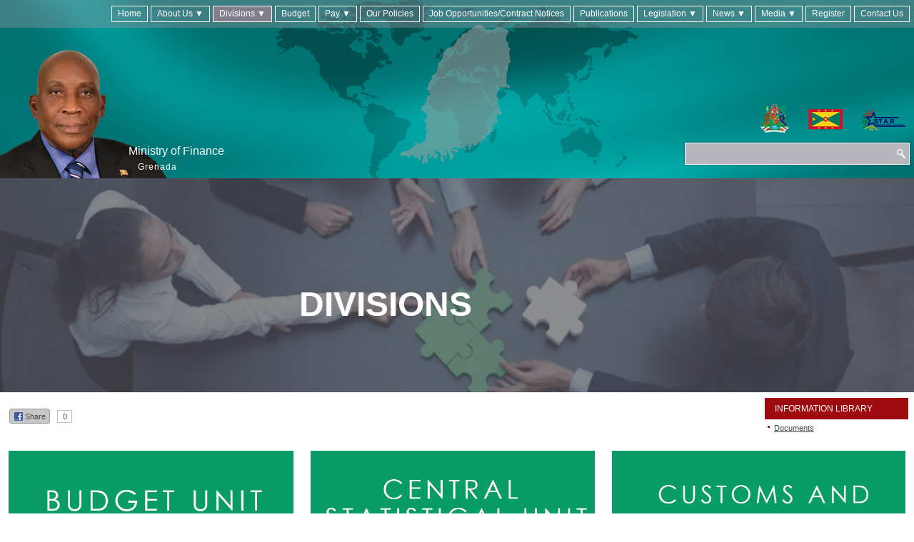

--- FILE ---
content_type: text/html; charset=utf-8
request_url: https://www.finance.gd/index.php/2014-05-06-18-20-13
body_size: 11224
content:
<!DOCTYPE html>
<html prefix="og: http://ogp.me/ns#" dir="ltr" lang="en-gb">
<head>
    <base href="https://www.finance.gd/index.php/2014-05-06-18-20-13" />
	<meta http-equiv="content-type" content="text/html; charset=utf-8" />
	<meta name="keywords" content="Ministry of Finance, Planning, Economic Development and Physical Development Grenada,
Financial Complex, Keith Mitchell, Grenada Finance, Grenada Economy, Fiscal Report, National Strategic Development Plan 2030, Timothy Antoine " />
	<meta name="rights" content="Ministry of Finance, Planning, Economic Development and Physical Development Grenada" />
	<meta name="author" content="Administrator" />
	<meta name="description" content="Ministry of Finance, Planning, Economic Development and Physical Development Grenada
- Financial Complex
- The Carenage
St. George’s
GRENADA, W.I.

-- Telephone: (473) 440-2731 – (4)                                                       
- Facsimile:  (473) 440-4115                                                                                       
- Telex: (473)3418                                                                                                 
- E-mail: financegrenada@gmail.com / financegrenada@financegrenada.com" />
	<meta name="generator" content="Joomla! - Open Source Content Management" />
	<title>Divisions ▼</title>    <link rel="preconnect" href="https://www.finance.gd/">
    <link rel="dns-prefetch" href="https://www.finance.gd/">
    <link rel="preconnect" href="https://fonts.gstatic.com">
    <link rel="preconnect" href="https://fonts.googleapis.com">
    <link rel="preconnect" href="https://ajax.googleapis.com">
	<link href="/templates/financegdcornwall2/favicon.ico" rel="shortcut icon" type="image/vnd.microsoft.icon" />
	<link href="/index.php?option=com_ajax&plugin=arktypography&format=json" rel="stylesheet" type="text/css" media="null" attribs="[]" />
	<link href="https://cdnjs.cloudflare.com/ajax/libs/simple-line-icons/2.4.1/css/simple-line-icons.min.css" rel="stylesheet" type="text/css" />
	<link href="/components/com_k2/css/k2.css?v=2.8.0" rel="stylesheet" type="text/css" />
	<link href="/components/com_jcomments/tpl/default/style.css?v=3002" rel="stylesheet" type="text/css" />
	<link href="/media/modals/css/bootstrap.min.css" rel="stylesheet" type="text/css" />
	<link href="https://www.finance.gd/media/editors/arkeditor/css/squeezebox.css" rel="stylesheet" type="text/css" />
	<link href="/modules/mod_sp_flickrgallery/assets/css/sp-flickr-gallery.css" rel="stylesheet" type="text/css" />
	<link href="/modules/mod_sp_smart_slider/tmpl/glamour/css/glamour.slider.css" rel="stylesheet" type="text/css" />
	<link href="https://www.finance.gd/modules/mod_jmg_imghover/assets/css/mod_jmg_imghover.css" rel="stylesheet" type="text/css" />
	<link href="/libraries/videobox/css/videobox.min.css" rel="stylesheet" type="text/css" />
	<link href="/plugins/content/al_facebook_comments/assets/css/style.css" rel="stylesheet" type="text/css" />
	<style type="text/css">
#scrollToTop {
	cursor: pointer;
	font-size: 0.9em;
	position: fixed;
	text-align: center;
	z-index: 9999;
	-webkit-transition: background-color 0.2s ease-in-out;
	-moz-transition: background-color 0.2s ease-in-out;
	-ms-transition: background-color 0.2s ease-in-out;
	-o-transition: background-color 0.2s ease-in-out;
	transition: background-color 0.2s ease-in-out;

	background: #121212;
	color: #ffffff;
	border-radius: 3px;
	padding-left: 12px;
	padding-right: 12px;
	padding-top: 12px;
	padding-bottom: 12px;
	right: 20px; bottom: 20px;
}

#scrollToTop:hover {
	background: #0088cc;
	color: #ffffff;
}

#scrollToTop > img {
	display: block;
	margin: 0 auto;
}		.dj-hideitem { display: none !important; }
ul.sp-flickr-gallery li {max-width: 25%;}#sp-smart-slider.sp-glamour-layout,
#sp-smart-slider.sp-glamour-layout.loading:before{
    background:#fff
}

#sp-smart-slider.sp-glamour-layout,
.sp-glamour-layout .sp-slider-item{
height: 500px;

}

.sp-glamour-layout .sp-slider-items{
    /*width:1370px;*/
}

@media (max-width:767px) {
#sp-smart-slider.sp-glamour-layout,
.sp-glamour-layout .sp-slider-item{
    height: 400px;
}

.sp-glamour-layout .sp-slider-items{
    /*width:940px;*/
}

}

@media (max-width:480px) {
#sp-smart-slider.sp-glamour-layout,
.sp-glamour-layout .sp-slider-item{
    height: 300px;
}
}#sp-smart-slider.sp-glamour-layout,
#sp-smart-slider.sp-glamour-layout.loading:before{
    background:#fff
}

#sp-smart-slider.sp-glamour-layout,
.sp-glamour-layout .sp-slider-item{
height: 300px;

}

.sp-glamour-layout .sp-slider-items{
    /*width:1170px;*/
}

@media (max-width:767px) {
#sp-smart-slider.sp-glamour-layout,
.sp-glamour-layout .sp-slider-item{
    height: 400px;
}

.sp-glamour-layout .sp-slider-items{
    /*width:940px;*/
}

}

@media (max-width:480px) {
#sp-smart-slider.sp-glamour-layout,
.sp-glamour-layout .sp-slider-item{
    height: 300px;
}
} .pagination>li>a, .pagination>li>span{color:#005723;text-shadow:0 0 10px #84d1a4} .pagination>li.active>a, .pagination>li.active>span, .pagination>li>a:focus, .pagination>li>a:hover, .pagination>li>span:focus, .pagination>li>span:hover{color:#005723;background-color:#84d1a4} .vb_video_cont, .vb_video_cont a, .vb_video_frame{color:#005723} #vbiClose:focus, #vbiClose:hover, .vb_video_cont a:focus, .vb_video_cont a:focus .vb_thub_wrap .vb-icon-play, .vb_video_cont a:hover, .vb_video_cont a:hover .vb_thub_wrap .vb-icon-play, .vb_video_cont:focus, .vb_video_cont:focus .vb_thub_wrap .vb-icon-play, .vb_video_cont:hover, .vb_video_cont:hover .vb_thub_wrap .vb-icon-play{color:#84d1a4} #vbiWrap{color:#005723} .vb_slider_outer .vb_slider_next:focus, .vb_slider_outer .vb_slider_next:hover, .vb_slider_outer .vb_slider_prev:focus, .vb_slider_outer .vb_slider_prev:hover{color:#84d1a4} .vb_slider_outer{color:#005723} #vbCloseLink:focus, #vbCloseLink:hover, .vjs-big-play-button:focus, .vjs-big-play-button:hover, .vjs-fullscreen-control:hover, .vjs-play-control:hover, .vjs-volume-menu-button:focus, .vjs-volume-menu-button:hover{color:#84d1a4}
/*# sourceMappingURL=overrides.css.map */

	</style>
	<script type="application/json" class="joomla-script-options new">{"csrf.token":"531e2f490517890061d226e8928dfacc","system.paths":{"root":"","base":""},"rl_modals":{"class":"modal_link","defaults":{"opacity":"0.8","maxWidth":"95%","maxHeight":"95%","current":"{current} \/ {total}","previous":"previous","next":"next","close":"close","xhrError":"This content failed to load.","imgError":"This image failed to load."},"auto_correct_size":1,"auto_correct_size_delay":0}}</script>
	<script src="/media/system/js/mootools-core.js?b3066b9bf8d62ba58d5cdc734155e648" type="text/javascript"></script>
	<script src="/media/system/js/core.js?b3066b9bf8d62ba58d5cdc734155e648" type="text/javascript"></script>
	<script src="/media/system/js/mootools-more.js?b3066b9bf8d62ba58d5cdc734155e648" type="text/javascript"></script>
	<script src="/media/plg_system_sl_scrolltotop/js/scrolltotop_mt.js" type="text/javascript"></script>
	<script src="/media/jui/js/jquery.min.js?b3066b9bf8d62ba58d5cdc734155e648" type="text/javascript"></script>
	<script src="/media/jui/js/jquery-noconflict.js?b3066b9bf8d62ba58d5cdc734155e648" type="text/javascript"></script>
	<script src="/media/jui/js/jquery-migrate.min.js?b3066b9bf8d62ba58d5cdc734155e648" type="text/javascript"></script>
	<script src="/media/k2/assets/js/k2.frontend.js?v=2.8.0&amp;sitepath=/" type="text/javascript"></script>
	<script src="http://connect.facebook.net/en_US/all.js#xfbml=1" type="text/javascript"></script>
	<script src="/media/jui/js/bootstrap.min.js?b3066b9bf8d62ba58d5cdc734155e648" type="text/javascript"></script>
	<script src="/media/modals/js/jquery.touchSwipe.min.js" type="text/javascript"></script>
	<script src="/media/modals/js/jquery.colorbox-min.js" type="text/javascript"></script>
	<script src="/media/modals/js/script.min.js?v=9.10.1" type="text/javascript"></script>
	<script src="https://www.finance.gd/media/editors/arkeditor/js/jquery.easing.min.js" type="text/javascript"></script>
	<script src="https://www.finance.gd/media/editors/arkeditor/js/squeezebox.min.js" type="text/javascript"></script>
	<script src="/modules/mod_sp_flickrgallery/assets/js/sp-flickr-gallery.js" type="text/javascript"></script>
	<script src="/modules/mod_sp_smart_slider/tmpl/glamour/js/sp-smart-slider.js" type="text/javascript"></script>
	<script src="/libraries/videobox/js/videobox.bundle.js" type="text/javascript"></script>
	<script type="text/javascript">
document.addEvent('domready', function() {
	new Skyline_ScrollToTop({
		'image':		'',
		'text':			'Scroll to Top',
		'title':		'',
		'className':	'scrollToTop',
		'duration':		500,
		'transition':	Fx.Transitions.linear
	});
});(function()
				{
					if(typeof jQuery == 'undefined')
						return;
					
					jQuery(function($)
					{
						if($.fn.squeezeBox)
						{
							$( 'a.modal' ).squeezeBox({ parse: 'rel' });
				
							$( 'img.modal' ).each( function( i, el )
							{
								$(el).squeezeBox({
									handler: 'image',
									url: $( el ).attr( 'src' )
								});
							})
						}
						else if(typeof(SqueezeBox) !== 'undefined')
						{
							$( 'img.modal' ).each( function( i, el )
							{
								SqueezeBox.assign( el, 
								{
									handler: 'image',
									url: $( el ).attr( 'src' )
								});
							});
						}
						
						function jModalClose() 
						{
							if(typeof(SqueezeBox) == 'object')
								SqueezeBox.close();
							else
								ARK.squeezeBox.close();
						}
					
					});
				})();
    (function(d, s, id) {
            var js, fjs = d.getElementsByTagName(s)[0];
            if (d.getElementById(id)) return;
            js = d.createElement(s); js.id = id;
            js.src = "//connect.facebook.net/en_GB/sdk.js#xfbml=1&version=v2.6";
            fjs.parentNode.insertBefore(js, fjs);
        }(document, 'script', 'facebook-jssdk'));
    
jQuery(function($){

    $(window).load(function(){

        var spglamour = $('#sp-smart-slider.sp-glamour-layout').find('.sp-slider-items');

        spglamour.spSmartslider({
            autoplay  : 1,
            interval  : 5000,
            delay     : 0, 
            fullWidth : false
        });

        $('#sp-smart-slider .controller-prev').on('click', function(){
            spglamour.spSmartslider('prev');
        });


        $('#sp-smart-slider .controller-next').on('click', function(){
            spglamour.spSmartslider('next');
        });

        $('.sp-glamour-layout').removeClass('loading');
    });

});

document.addEventListener("touchstart", function(){}, true);document.addEventListener("touchstart", function(){}, true);document.addEventListener("touchstart", function(){}, true);document.addEventListener("touchstart", function(){}, true);document.addEventListener("touchstart", function(){}, true);document.addEventListener("touchstart", function(){}, true);document.addEventListener("touchstart", function(){}, true);document.addEventListener("touchstart", function(){}, true);document.addEventListener("touchstart", function(){}, true);document.addEventListener("touchstart", function(){}, true);
jQuery(function($){

    $(window).load(function(){

        var spglamour = $('#sp-smart-slider.sp-glamour-layout').find('.sp-slider-items');

        spglamour.spSmartslider({
            autoplay  : 1,
            interval  : 5000,
            delay     : 0, 
            fullWidth : false
        });

        $('#sp-smart-slider .controller-prev').on('click', function(){
            spglamour.spSmartslider('prev');
        });


        $('#sp-smart-slider .controller-next').on('click', function(){
            spglamour.spSmartslider('next');
        });

        $('.sp-glamour-layout').removeClass('loading');
    });

});


	</script>
	<script type="application/ld+json">
{"@context":"http:\/\/schema.org","@type":"Organization","name":"Ministry of Finance Grenada","url":"https:\/\/www.finance.gd\/"}
	</script>
	<meta property="og:type" content="article"/>
<meta property="og:image" content="/plugins/content/al_facebook_comments/assets/images/enlace.png"/>
<meta property="og:url" content="https://www.finance.gd/index.php/2014-05-06-18-20-13"/>
<meta property="og:title" content="Divisions"/>
	
	<meta property="og:description" content="Ministry of Finance, Planning, Economic Development and Physical Development Grenada
- Financial Complex
- The Carenage
St. George’s
GRENADA, W.I.

-- Telephone: (473) 440-2731 – (4)                                                       
- Facsimile:  (473) 440-4115                                                                                       
- Telex: (473)3418                                                                                                 
- E-mail: financegrenada@gmail.com / financegrenada@financegrenada.com" />
<meta property="og:locale" content="en_US"/>
<meta property="og:site_name" content=""/>
<meta property="fb:admins" content=""/>
<meta property="fb:app_id" content="1483609035246827"/>

    <link rel="stylesheet" href="/templates/system/css/system.css" />
    <link rel="stylesheet" href="/templates/system/css/general.css" />

    <!-- Created by Artisteer v4.1.0.59861 -->
    
    
    <meta name="viewport" content="initial-scale = 1.0, maximum-scale = 1.0, user-scalable = no, width = device-width">

    <!--[if lt IE 9]><script src="https://html5shiv.googlecode.com/svn/trunk/html5.js"></script><![endif]-->
    <link rel="stylesheet" href="/templates/financegdcornwall2/css/template.css" media="screen">
    <!--[if lte IE 7]><link rel="stylesheet" href="/templates/financegdcornwall2/css/template.ie7.css" media="screen" /><![endif]-->
    <link rel="stylesheet" href="/templates/financegdcornwall2/css/template.responsive.css" media="all">

<link rel="shortcut icon" href="/favicon.ico" type="image/x-icon">
    <script>if ('undefined' != typeof jQuery) document._artxJQueryBackup = jQuery;</script>
    <script src="/templates/financegdcornwall2/jquery.js"></script>
    <script>jQuery.noConflict();</script>

    <script src="/templates/financegdcornwall2/script.js"></script>
    <script type="text/javascript">if(typeof jQuery != "undefined") window.artxJQuery = jQuery;</script>    <script>if (document._artxJQueryBackup) jQuery = document._artxJQueryBackup;</script>
    <script src="/templates/financegdcornwall2/script.responsive.js"></script>
</head>
<body><div class="dj-offcanvas-wrapper"><div class="dj-offcanvas-pusher"><div class="dj-offcanvas-pusher-in">

<div id="art-main">
<header class="art-header">

    <div class="art-shapes">
<div class="art-object1962058892" data-left="51.59%"></div>
<div class="art-object1465408152" data-left="99.37%"></div>
<div class="art-object1135766917" data-left="0%"></div>

            </div>
<h1 class="art-headline" data-left="15.64%">
    <a href="/">Ministry of Finance</a>
</h1>
<h2 class="art-slogan" data-left="15.7%">Grenada</h2>



<div class="art-textblock art-object1643919948" data-left="99.29%">
    <form class="art-search" name="Search" action="/index.php" method="post">
    <input type="text" value="" name="searchword">
        <input type="hidden" name="task" value="search">
<input type="hidden" name="option" value="com_search">
<input type="submit" value="" name="search" class="art-search-button">
        </form>
</div>
<nav class="art-nav">
    
<ul class="art-hmenu"><li class="item-474"><a href="http://finance.gd/index.php">Home </a></li><li class="item-599 deeper parent"><a href="/index.php/about-mof">About Us ▼</a><ul><li class="item-598"><a href="/index.php/about-mof/management-mof">Management</a></li></ul></li><li class="item-103 current active deeper parent"><a class=" active" href="/index.php/2014-05-06-18-20-13">Divisions ▼</a><ul><li class="item-163"><a href="/index.php/2014-05-06-18-20-13/administration-division">Administration Division</a></li><li class="item-164"><a href="/index.php/2014-05-06-18-20-13/accountant-general-s-division">Accountant General's Division</a></li><li class="item-287"><a href="/index.php/2014-05-06-18-20-13/budget-unit">Budget Unit</a></li><li class="item-168"><a href="https://stats.gov.gd/" target="_blank">Central Statistical Office (CSO)</a></li><li class="item-166"><a href="/index.php/2014-05-06-18-20-13/customs-and-excise-division">Customs and Excise Division</a></li><li class="item-286"><a href="/index.php/2014-05-06-18-20-13/debt-management-unit">Debt Management Unit</a></li><li class="item-165"><a href="http://ird.gd/" target="_blank">Inland Revenue Division</a></li><li class="item-169"><a href="/index.php/2014-05-06-18-20-13/division-of-energy-and-sustainable-development">Energy Division</a></li><li class="item-639"><a href="https://www.finance.gd/index.php/fiscal-responsibility-oversight-committee-froc">Fiscal Responsibility Oversight Committee (FROC) </a></li><li class="item-285"><a href="/index.php/2014-05-06-18-20-13/policy-unit">Policy Unit</a></li><li class="item-592"><a href="https://www.procurement.gd/" target="_blank">Public Procurement Unit</a></li><li class="item-170"><a href="/index.php/2014-05-06-18-20-13/government-printery">Government Printery</a></li><li class="item-619"><a href="http://tradegrenada.gd/" target="_blank">Trade Division</a></li><li class="item-774"><a href="https://www.finance.gd/index.php/bntf1">Basic Needs Trust Fund</a></li></ul></li><li class="item-679"><a href="https://www.finance.gd/index.php/budget">Budget</a></li><li class="item-695 deeper parent"><a href="https://pay.gov.gd/Home/Index" target="_blank">Pay ▼</a><ul><li class="item-696"><a href="https://pay.gov.gd/Home/Index" target="_blank">Online Payment Portal</a></li><li class="item-697"><a href="https://taxservices.gov.gd/" target="_blank">Tax E-Filing System</a></li></ul></li><li class="item-606"><a href="/index.php/policy">Our Policies</a></li><li class="item-764"><a href="http://finance.gd/index.php/job-opportunities">Job Opportunities/Contract Notices</a></li><li class="item-806"><a href="https://finance.gd/index.php/documents">Publications</a></li><li class="item-602 deeper parent"><a href="/index.php/legislation">Legislation ▼</a><ul><li class="item-207"><a href="http://laws.gov.gd/">Laws of Grenada</a></li><li class="item-603"><a href="/index.php/legislation/ird-s-legislation">IRD's Legislation</a></li></ul></li><li class="item-107 deeper parent"><a href="/index.php/news">News ▼</a><ul><li class="item-589"><a href="/index.php/news/petroleum-prices">Petroleum Price Update</a></li><li class="item-783"><a href="/index.php/news/eccu-fuel-prices">ECCU Fuel Prices</a></li></ul></li><li class="item-171 deeper parent"><a href="/index.php/2014-07-16-18-50-21">Media ▼</a><ul><li class="item-173"><a href="https://www.youtube.com/channel/UCRVh3GnqAy8GJj3ZNi2ProA" target="_blank">Video Gallery</a></li><li class="item-374"><a href="/index.php/2014-07-16-18-50-21/ministry-of-finance-s-inside-finance-podcast">Ministry of Finance's Inside Finance Podcast</a></li><li class="item-594"><a href="https://www.flickr.com/photos/138992666@N04/albums" target="_blank">Photo Gallery</a></li><li class="item-622"><a href="/index.php/2014-07-16-18-50-21/inside-finance-television">Inside Finance Television</a></li></ul></li><li class="item-812"><a href="https://www.finance.gd/index.php/registration-hub">Register</a></li><li class="item-600"><a href="/index.php/contact-mof">Contact Us</a></li></ul> 
    </nav>

                    
</header>
<div class="art-sheet clearfix">
            <!-- begin nostyle -->
<div class="art-nostyle">
<!-- begin nostyle content -->

</style>
<div id="sp-smart-slider" class="sp-smart-slider sp-glamour-layout loading  ">
    <div class="glamour-slider">
        <div class="sp-slider-items">
                        
            <div class="sp-slider-item odd animate-in" style="background: url(/images/divisions1.jpg) no-repeat center; background-size:cover;">
                <div class="container">
                    <div class="sp-slider-content clearfix">
                                                <div class="sp-vertical-middle">

                        
                                                    <a href="/index.php/2014-05-06-18-20-13/17-news-release/686-333-minister-for-finance-and-top-staff-engage-grenada-bankers-association">
                                                
                                                                                                                                </a>
                        
                                                    <h2 class="sp-posttitle animated-two fadeInUp sp-animation-1">
                                DIVISIONS                            </h2>
                                                  

                                                    <p class="sp-introtext animated-three fadeInUp sp-animation-2">
                                
                                                                                                                                                                            </p>
                                                    

                          
                   
                     
                        
                        </div><!--.sp-vertical-middle-->
        				
                    </div><!--/.sp-slider-content-->
                </div><!--/.slider-item-->
            </div> <!-- /.container -->
                                </div><!--/.slider-items-->
    </div> <!-- /.glamour-slider -->
    <!-- Slider navigation -->
    <div class="slider-arrow-nav">
        <a class="controller-prev" href="javascript:;"><span><i class="icon-angle-left"></i></span></a>
        <a class="controller-next" href="javascript:;"><span><i class="icon-angle-right"></i></span></a>
    </div>

</div><!-- end nostyle content -->
</div>
<!-- end nostyle -->
<div class="art-layout-wrapper">
                <div class="art-content-layout">
                    <div class="art-content-layout-row">
                                                <div class="art-layout-cell art-content">
<article class="art-post art-messages"><div class="art-postcontent clearfix"><div id="system-message-container">
	</div>
</div></article><script type="text/javascript">
    function currentvideo(id, title, descr) {

        var xmlhttp;
        if (window.XMLHttpRequest) {
            xmlhttp = new XMLHttpRequest();
        }
        else {
            xmlhttp = new ActiveXObject("Microsoft.XMLHTTP");
        }
        xmlhttp.onreadystatechange = function()
        {
            if (xmlhttp.readyState == 4 && xmlhttp.status == 200) {
            }
        }
        xmlhttp.open("GET", "index.php?option=com_hdflvplayer&task=addview&thumbid=" + id, true);
        xmlhttp.send();
        var wndo = new dw_scrollObj('wn', 'lyr1');
        wndo.setUpScrollbar("dragBar", "track", "v", 1, 1);
        wndo.setUpScrollControls('scrollbar');
    }
</script>

<div class="item-page"><article class="art-post"><div class="art-postcontent clearfix"><div class="art-article"> <div class="al_buttons_container"><div class="al_fbshare al_btn al_fbshare_dark"><a onClick="window.open('https://www.facebook.com/sharer.php?s=100&amp;p[title]=Divisions&amp;p[summary]=&amp;p[url]=https%3A%2F%2Fwww.finance.gd%2Findex.php%2F2014-05-06-18-20-13&amp;&p[images][0]=%2Fplugins%2Fcontent%2Fal_facebook_comments%2Fassets%2Fimages%2Fenlace.png', 'sharer', 'toolbar=0,status=0,width=548,height=325');" href="javascript: void(0)"><i class="al_fbshare_icon"></i>Share</a> <div class="al_fbshare_count">0</div></div><div class="al_like al_btn"><fb:like href="https://www.finance.gd/index.php/2014-05-06-18-20-13" layout="button_count" show_faces="false" send="true" width="150" colorscheme="dark"></fb:like> 
</div></div><div id="fb-root"></div><script>(function(d, s, id) {
var js, fjs = d.getElementsByTagName(s)[0];
if (d.getElementById(id)) return;
js = d.createElement(s); js.id = id;
js.src = "//connect.facebook.net/en_US/all.js#xfbml=1&appId=1483609035246827";
fjs.parentNode.insertBefore(js, fjs);
}(document, 'script', 'facebook-jssdk'));</script></div></div></article></div>


                        </div>
                        <div class="art-layout-cell art-sidebar2">
<div class="art-block clearfix"><div class="art-blockheader"><h3 class="t">INFORMATION LIBRARY</h3></div><div class="art-blockcontent"><ul class="menu"><li class="item-680"><a href="/index.php/documents">Documents</a></li></ul></div></div>

                        </div>
                    </div>
                </div>
            </div>
<div class="art-content-layout"><div class="art-content-layout-row"><div class="art-layout-cell art-layout-sidebar-bg" style="width: 33%;"><div class="art-block clearfix jmg-img-hover-moduletable"><div class="art-blockcontent"><div class="jmg-img-hover-inline">
 <figure class="imghvr-flip-diag-2" style="background-color:rgba(8, 156, 104, 1);">
    <img src="/images/budget_unit.jpg">
    <figcaption style="background-color:rgba(8, 156, 104, 1);">
        <h2>BUDGET UNIT</h2>
        <p><h2>&nbsp;</h2>
<h2 style="margin-top: 0in; line-height: 30pt;"><span style="color: #d9d9d9; font-family: 'Century Gothic', sans-serif;"><span style="font-size: 18.6667px;">MISSION STATEMENT</span></span>&nbsp;</h2>
<p>&nbsp;</p>
<p><span style="line-height: 107%; font-family: 'Century Gothic', sans-serif; color: #d9d9d9;"></span></p>
<p><span style="line-height: 107%; font-family: 'Century Gothic', sans-serif; color: #d9d9d9;">To allocate resources based on the Government&rsquo;s </span></p>
<p>&nbsp;</p>
<p><span style="line-height: 107%; font-family: 'Century Gothic', sans-serif; color: #d9d9d9;">priorities and its macroeconomic and fiscal policy </span></p>
<p>&nbsp;</p>
<p><span style="line-height: 107%; font-family: 'Century Gothic', sans-serif; color: #d9d9d9;">goals; and to promote greater economy and </span></p>
<p>&nbsp;</p>
<p><span style="line-height: 107%; font-family: 'Century Gothic', sans-serif; color: #d9d9d9;">efficiency in the utilization of those resources&nbsp;&nbsp;&nbsp;&nbsp;&nbsp;&nbsp;&nbsp;&nbsp;&nbsp;&nbsp;&nbsp;&nbsp; </span></p>
<p>&nbsp;</p>
<p>&nbsp;</p>
<p style="text-align: right;"><span style="line-height: 107%; font-family: 'Century Gothic', sans-serif; color: #d9d9d9;">CLICK FOR MORE</span></p></p>
    </figcaption>
    <a class="" href="http://finance.gd/index.php/2014-05-06-18-20-13/budget-unit" target="_blank"></a>
</figure>
</div></div></div><div class="art-block clearfix jmg-img-hover-moduletable"><div class="art-blockcontent"><div class="jmg-img-hover-inline">
 <figure class="imghvr-flip-diag-2" style="background-color:rgba(8, 156, 104, 1);">
    <img src="/images/policy_unit.jpg">
    <figcaption style="background-color:rgba(8, 156, 104, 1);">
        <h2>POLICY UNIT</h2>
        <p><h2>&nbsp;</h2>
<h2 style="margin-top: 0in; line-height: 30pt;"><span style="color: #d9d9d9; font-family: 'Century Gothic', sans-serif;"><span style="font-size: 18.6667px;">OVERVIEW</span></span>&nbsp;</h2>
<p>&nbsp;</p>
<p><span style="line-height: 107%; font-family: 'Century Gothic', sans-serif; color: #d9d9d9;"></span></p>
<p><span style="line-height: 107%; font-family: 'Century Gothic', sans-serif; color: #d9d9d9;">The purpose of the research and policy unit is to ensure </span></p>
<p>&nbsp;</p>
<p><span style="line-height: 107%; font-family: 'Century Gothic', sans-serif; color: #d9d9d9;">that fiscal and&nbsp;</span><span style="line-height: 107%; font-family: 'Century Gothic', sans-serif; color: #d9d9d9;">macro economic policy decisions are </span></p>
<p>&nbsp;</p>
<p><span style="line-height: 107%; font-family: 'Century Gothic', sans-serif; color: #d9d9d9;">well informed and have the&nbsp;</span><span style="line-height: 107%; font-family: 'Century Gothic', sans-serif; color: #d9d9d9;">necessary leverage, which</span></p>
<p>&nbsp;</p>
<p><span style="line-height: 107%; font-family: 'Century Gothic', sans-serif; color: #d9d9d9;"> will ensure that good policies are made.</span></p>
<p>&nbsp;</p>
<p>&nbsp;</p>
<p>&nbsp;</p>
<p style="text-align: right;"><span style="line-height: 107%; font-family: 'Century Gothic', sans-serif; color: #d9d9d9;">CLICK FOR MORE</span></p></p>
    </figcaption>
    <a class="" href="http://finance.gd/index.php/2014-05-06-18-20-13/policy-unit" target="_blank"></a>
</figure>
</div></div></div><div class="art-block clearfix jmg-img-hover-moduletable"><div class="art-blockcontent"><div class="jmg-img-hover-inline">
 <figure class="imghvr-flip-diag-2" style="background-color:rgba(8, 156, 104, 1);">
    <img src="/images/energy unit tab.jpg">
    <figcaption style="background-color:rgba(8, 156, 104, 1);">
        <h2>ENERGY UNIT</h2>
        <p><h2>&nbsp;</h2>
<h2 style="margin-top: 0in; line-height: 30pt;"><span style="color: #d9d9d9; font-family: 'Century Gothic', sans-serif;"><span style="font-size: 18.6667px;">OVERVIEW</span></span>&nbsp;</h2>
<p style="margin: 9pt 0in; text-align: justify; background-image: initial; background-position: initial; background-size: initial; background-repeat: initial; background-attachment: initial; background-origin: initial; background-clip: initial;"><span style="font-size: 10pt; font-family: 'Century Gothic', 'sans-serif'; color: #d9d9d9; background-image: initial; background-position: initial; background-size: initial; background-repeat: initial; background-attachment: initial; background-origin: initial; background-clip: initial;">The Energy Division was established in 1982 within the Planning Division </span></p>
<p style="margin: 9pt 0in; text-align: justify; background-image: initial; background-position: initial; background-size: initial; background-repeat: initial; background-attachment: initial; background-origin: initial; background-clip: initial;"><span style="font-size: 10pt; font-family: 'Century Gothic', 'sans-serif'; color: #d9d9d9; background-image: initial; background-position: initial; background-size: initial; background-repeat: initial; background-attachment: initial; background-origin: initial; background-clip: initial;">of the Ministry of Finance with the assistance of the United Nations Development </span></p>
<p style="margin: 9pt 0in; text-align: justify; background-image: initial; background-position: initial; background-size: initial; background-repeat: initial; background-attachment: initial; background-origin: initial; background-clip: initial;"><span style="font-size: 10pt; font-family: 'Century Gothic', 'sans-serif'; color: #d9d9d9; background-image: initial; background-position: initial; background-size: initial; background-repeat: initial; background-attachment: initial; background-origin: initial; background-clip: initial;">Programme (UNDP).&nbsp; This project was implemented under the guidance and </span></p>
<p style="margin: 9pt 0in; text-align: justify; background-image: initial; background-position: initial; background-size: initial; background-repeat: initial; background-attachment: initial; background-origin: initial; background-clip: initial;"><span style="font-size: 10pt; font-family: 'Century Gothic', 'sans-serif'; color: #d9d9d9; background-image: initial; background-position: initial; background-size: initial; background-repeat: initial; background-attachment: initial; background-origin: initial; background-clip: initial;">leadership of Mr. Paul Cowlen, the Consultant/Head of the Energy Division for the </span></p>
<p style="margin: 9pt 0in; text-align: justify; background-image: initial; background-position: initial; background-size: initial; background-repeat: initial; background-attachment: initial; background-origin: initial; background-clip: initial;"><span style="font-size: 10pt; font-family: 'Century Gothic', 'sans-serif'; color: #d9d9d9; background-image: initial; background-position: initial; background-size: initial; background-repeat: initial; background-attachment: initial; background-origin: initial; background-clip: initial;">first two years.&nbsp;</span></p>
<p>&nbsp;</p>
<p>&nbsp;</p>
<p>&nbsp;</p>
<p style="text-align: right;"><span style="line-height: 107%; font-family: 'Century Gothic', sans-serif; color: #d9d9d9;">CLICK FOR MORE</span></p></p>
    </figcaption>
    <a class="" href="https://www.finance.gd/index.php/2014-05-06-18-20-13/division-of-energy-and-sustainable-development" target="_blank"></a>
</figure>
</div></div></div></div><div class="art-layout-cell art-layout-sidebar-bg" style="width: 33%;"><div class="art-block clearfix jmg-img-hover-moduletable"><div class="art-blockcontent"><div class="jmg-img-hover-inline">
 <figure class="imghvr-flip-diag-2" style="background-color:rgba(8, 156, 104, 1);">
    <img src="/images/cso.jpg">
    <figcaption style="background-color:rgba(8, 156, 104, 1);">
        <h2>CENTRAL STATISTICAL OFFICE</h2>
        <p><h2>&nbsp;</h2>
<h2 style="margin-top: 0in; line-height: 30pt;"><span style="color: #d9d9d9; font-family: 'Century Gothic', sans-serif;"><span style="font-size: 18.6667px;">OVERVIEW</span></span>&nbsp;</h2>
<p>&nbsp;</p>
<p>&nbsp;</p>
<p><span style="line-height: 107%; font-family: 'Century Gothic', sans-serif; color: #d9d9d9;">To produce timely, reliable and accurate data</span></p>
<p>&nbsp;</p>
<p><span style="line-height: 107%; font-family: 'Century Gothic', sans-serif; color: #d9d9d9;"> for monitoring, evaluating, planning and stimulating </span></p>
<p>&nbsp;</p>
<p><span style="line-height: 107%; font-family: 'Century Gothic', sans-serif; color: #d9d9d9;">social and economic development and the</span></p>
<p>&nbsp;</p>
<p><span style="line-height: 107%; font-family: 'Century Gothic', sans-serif; color: #d9d9d9;"> preservation and safety of the environment.</span></p>
<p>&nbsp;</p>
<p><span style="line-height: 107%; font-family: 'Century Gothic', sans-serif; color: #d9d9d9;"></span></p>
<p>&nbsp;</p>
<p>&nbsp;</p>
<p style="text-align: right;"><span style="line-height: 107%; font-family: 'Century Gothic', sans-serif; color: #d9d9d9;">SITE UNDER CONSTRUCTION</span></p></p>
    </figcaption>
    <a class="" href="https://www.joomega.com" target="_blank"></a>
</figure>
</div></div></div><div class="art-block clearfix jmg-img-hover-moduletable"><div class="art-blockcontent"><div class="jmg-img-hover-inline">
 <figure class="imghvr-flip-diag-2" style="background-color:rgba(8, 156, 104, 1);">
    <img src="/images/printery.jpg">
    <figcaption style="background-color:rgba(8, 156, 104, 1);">
        <h2>GOVERNMENT PRINTERY </h2>
        <p><h2>&nbsp;</h2>
<h2 style="margin-top: 0in; line-height: 30pt;"><span style="color: #d9d9d9; font-family: 'Century Gothic', sans-serif;"><span style="font-size: 18.6667px;">MISSION STATEMENT</span></span>&nbsp;</h2>
<p>&nbsp;</p>
<p>&nbsp;</p>
<p><span style="line-height: 107%; font-family: 'Century Gothic', sans-serif; color: #d9d9d9;"></span></p>
<p><span style="line-height: 107%; font-family: 'Century Gothic', sans-serif; color: #d9d9d9;">The Grenada Government Printery will provide </span></p>
<p>&nbsp;</p>
<p><span style="line-height: 107%; font-family: 'Century Gothic', sans-serif; color: #d9d9d9;">the highest quality printing, binding and related</span></p>
<p>&nbsp;</p>
<p><span style="line-height: 107%; font-family: 'Century Gothic', sans-serif; color: #d9d9d9;"> services to Government Ministries and Departments </span></p>
<p>&nbsp;</p>
<p><span style="line-height: 107%; font-family: 'Century Gothic', sans-serif; color: #d9d9d9;">on a timely, cost-effective basis, best utilizing available</span></p>
<p>&nbsp;</p>
<p><span style="line-height: 107%; font-family: 'Century Gothic', sans-serif; color: #d9d9d9;"> resources.&nbsp;</span><span style="color: #d9d9d9; font-family: 'Century Gothic', sans-serif;">The Division will also facilitate public</span></p>
<p>&nbsp;</p>
<p><span style="color: #d9d9d9; font-family: 'Century Gothic', sans-serif;"> access to the print and digital publications of Government.</span></p>
<p>&nbsp;</p>
<p>&nbsp;</p>
<p>&nbsp;</p>
<p>&nbsp;</p>
<p style="text-align: right;"><span style="line-height: 107%; font-family: 'Century Gothic', sans-serif; color: #d9d9d9;">CLICK FOR MORE</span></p></p>
    </figcaption>
    <a class="" href="http://finance.gd/index.php/2014-05-06-18-20-13/government-printery" target="_blank"></a>
</figure>
</div></div></div><div class="art-block clearfix jmg-img-hover-moduletable"><div class="art-blockcontent"><div class="jmg-img-hover-inline">
 <figure class="imghvr-flip-diag-2" style="background-color:rgba(8, 156, 104, 1);">
    <img src="/images/ppu.jpg">
    <figcaption style="background-color:rgba(8, 156, 104, 1);">
        <h2>PUBLIC PROCUREMENT UNIT</h2>
        <p><h2>&nbsp;</h2>
<h2 style="margin-top: 0in; line-height: 30pt;"><span style="color: #d9d9d9; font-family: 'Century Gothic', sans-serif;"><span style="font-size: 18.6667px;">OVERVIEW</span></span>&nbsp;</h2>
<p>&nbsp;</p>
<p>&nbsp;</p>
<p>&nbsp;</p>
<p><span style="line-height: 107%; font-family: 'Century Gothic', sans-serif; color: #d9d9d9;">The Government of Grenada has introduced a Public </span></p>
<p>&nbsp;</p>
<p><span style="line-height: 107%; font-family: 'Century Gothic', sans-serif; color: #d9d9d9;">Procurement and&nbsp;</span><span style="line-height: 107%; font-family: 'Century Gothic', sans-serif; color: #d9d9d9;">Disposal of Public Property Act and </span></p>
<p>&nbsp;</p>
<p><span style="line-height: 107%; font-family: 'Century Gothic', sans-serif; color: #d9d9d9;">Regulations to formally legislate the&nbsp;</span><span style="line-height: 107%; font-family: 'Century Gothic', sans-serif; color: #d9d9d9;">procedures and</span></p>
<p>&nbsp;</p>
<p><span style="line-height: 107%; font-family: 'Century Gothic', sans-serif; color: #d9d9d9;"> processes in government purchases of goods, works and</span></p>
<p>&nbsp;</p>
<p><span style="line-height: 107%; font-family: 'Century Gothic', sans-serif; color: #d9d9d9;">services by all public entities including Ministries and</span></p>
<p>&nbsp;</p>
<p><span style="line-height: 107%; font-family: 'Century Gothic', sans-serif; color: #d9d9d9;"> Departments, Statutory&nbsp;</span><span style="line-height: 107%; font-family: 'Century Gothic', sans-serif; color: #d9d9d9;">bodies, Boards and Commissions.</span></p>
<p>&nbsp;</p>
<p>&nbsp;</p>
<p style="text-align: right;"><span style="line-height: 107%; font-family: 'Century Gothic', sans-serif; color: #d9d9d9;">CLICK FOR MORE</span></p></p>
    </figcaption>
    <a class="" href="https://www.procurement.gd/" target="_blank"></a>
</figure>
</div></div></div></div><div class="art-layout-cell art-layout-sidebar-bg" style="width: 34%;"><div class="art-block clearfix jmg-img-hover-moduletable"><div class="art-blockcontent"><div class="jmg-img-hover-inline">
 <figure class="imghvr-flip-diag-2" style="background-color:rgba(8, 156, 104, 1);">
    <img src="/images/customs.jpg">
    <figcaption style="background-color:rgba(8, 156, 104, 1);">
        <h2>CUSTOMS AND EXCISE DIVISION</h2>
        <p><h2>&nbsp;</h2>
<h2 style="margin-top: 0in; line-height: 30pt;"><span style="color: #d9d9d9; font-family: 'Century Gothic', sans-serif;"><span style="font-size: 18.6667px;">MISSION STATEMENT</span></span></h2>
<p>&nbsp;</p>
<p><span style="line-height: 107%; font-family: 'Century Gothic', sans-serif; color: #d9d9d9;"></span></p>
<p><span style="line-height: 107%; font-family: 'Century Gothic', sans-serif; color: #d9d9d9;">To assist in (i) securing the social, economic and </span></p>
<p>&nbsp;</p>
<p><span style="line-height: 107%; font-family: 'Century Gothic', sans-serif; color: #d9d9d9;">ecological environment of our country, (ii) the </span></p>
<p>&nbsp;</p>
<p><span style="line-height: 107%; font-family: 'Century Gothic', sans-serif; color: #d9d9d9;">collection of revenue due to government and (iii)</span></p>
<p>&nbsp;</p>
<p><span style="line-height: 107%; font-family: 'Century Gothic', sans-serif; color: #d9d9d9;"> the facilitation of the movement of cargo and </span></p>
<p>&nbsp;</p>
<p><span style="line-height: 107%; font-family: 'Century Gothic', sans-serif; color: #d9d9d9;">travelers by administering all laws and regulations </span></p>
<p>&nbsp;</p>
<p><span style="line-height: 107%; font-family: 'Century Gothic', sans-serif; color: #d9d9d9;">relating to Customs with prudence, equity, integrity</span></p>
<p>&nbsp;</p>
<p><span style="line-height: 107%; font-family: 'Century Gothic', sans-serif; color: #d9d9d9;"> and impartiality.</span></p>
<p>&nbsp;</p>
<p>&nbsp;</p>
<p style="text-align: justify;"><span style="font-size: 8pt; line-height: 107%; font-family: 'Century Gothic', sans-serif; color: #d9d9d9;"></span></p>
<p>&nbsp;</p>
<p>&nbsp;</p>
<p>&nbsp;</p>
<p><span style="line-height: 107%; font-family: 'Century Gothic', sans-serif; color: #d9d9d9;"></span></p>
<p style="text-align: right;"><span style="line-height: 107%; font-family: 'Century Gothic', sans-serif; color: #d9d9d9;">CLICK FOR MORE</span></p></p>
    </figcaption>
    <a class="" href="http://tradegrenada.gd/index.php" target="_blank"></a>
</figure>
</div></div></div><div class="art-block clearfix jmg-img-hover-moduletable"><div class="art-blockcontent"><div class="jmg-img-hover-inline">
 <figure class="imghvr-flip-diag-2" style="background-color:rgba(8, 156, 104, 1);">
    <img src="/images/ird.jpg">
    <figcaption style="background-color:rgba(8, 156, 104, 1);">
        <h2>INLAND REVENUE DIVISION</h2>
        <p><h2>&nbsp;</h2>
<h2 style="margin-top: 0in; line-height: 30pt;"><span style="color: #d9d9d9; font-family: 'Century Gothic', sans-serif;"><span style="font-size: 18.6667px;">OVERVIEW</span></span>&nbsp;</h2>
<p>&nbsp;</p>
<p>&nbsp;</p>
<p>&nbsp;</p>
<p>&nbsp;</p>
<p><span style="line-height: 107%; font-family: 'Century Gothic', sans-serif; color: #d9d9d9;">The Inland Revenue Division (IRD) is a Division </span></p>
<p>&nbsp;</p>
<p><span style="line-height: 107%; font-family: 'Century Gothic', sans-serif; color: #d9d9d9;">within the&nbsp;</span><span style="line-height: 107%; font-family: 'Century Gothic', sans-serif; color: #d9d9d9;">Ministry of Finance and Energy and</span></p>
<p>&nbsp;</p>
<p><span style="line-height: 107%; font-family: 'Century Gothic', sans-serif; color: #d9d9d9;"> is charged with administering&nbsp;</span><span style="line-height: 107%; font-family: 'Century Gothic', sans-serif; color: #d9d9d9;">the tax laws of </span></p>
<p>&nbsp;</p>
<p><span style="line-height: 107%; font-family: 'Century Gothic', sans-serif; color: #d9d9d9;">Grenada in a fair and just manner. It is overseen</span></p>
<p>&nbsp;</p>
<p><span style="line-height: 107%; font-family: 'Century Gothic', sans-serif; color: #d9d9d9;"> by&nbsp;</span><span style="line-height: 107%; font-family: 'Century Gothic', sans-serif; color: #d9d9d9;">a Comptroller who is responsible for the Day </span></p>
<p>&nbsp;</p>
<p><span style="line-height: 107%; font-family: 'Century Gothic', sans-serif; color: #d9d9d9;">to day operations of&nbsp;</span><span style="line-height: 107%; font-family: 'Century Gothic', sans-serif; color: #d9d9d9;">the Division, subject to the </span></p>
<p>&nbsp;</p>
<p><span style="line-height: 107%; font-family: 'Century Gothic', sans-serif; color: #d9d9d9;">direction of the Permanent Secretary.</span></p>
<p>&nbsp;</p>
<p>&nbsp;</p>
<p style="text-align: right;"><span style="line-height: 107%; font-family: 'Century Gothic', sans-serif; color: #d9d9d9;">CLICK FOR MORE</span></p></p>
    </figcaption>
    <a class="" href="http://ird.gd/" target="_blank"></a>
</figure>
</div></div></div><div class="art-block clearfix jmg-img-hover-moduletable"><div class="art-blockcontent"><div class="jmg-img-hover-inline">
 <figure class="imghvr-flip-diag-2" style="background-color:rgba(8, 156, 104, 1);">
    <img src="/images/trade-unit.jpg">
    <figcaption style="background-color:rgba(8, 156, 104, 1);">
        <h2>TRADE UNIT </h2>
        <p><h2>&nbsp;</h2>
<h2 style="margin-top: 0in; line-height: 30pt;"><span style="color: #d9d9d9; font-family: 'Century Gothic', sans-serif;"><span style="font-size: 18.6667px;">OVERVIEW</span></span></h2>
<p>&nbsp;</p>
<p>&nbsp;</p>
<p>&nbsp;</p>
<p><span style="line-height: 107%; font-family: 'Century Gothic', sans-serif; color: #d9d9d9;">The Ministry of Trade, Industry, Co-operatives and</span></p>
<p>&nbsp;</p>
<p><span style="line-height: 107%; font-family: 'Century Gothic', sans-serif; color: #d9d9d9;"></span></p>
<p><span style="line-height: 107%; font-family: 'Century Gothic', sans-serif; color: #d9d9d9;">CARICOM Affairs is situated on the ground floor,</span></p>
<p>&nbsp;</p>
<p><span style="line-height: 107%; font-family: 'Century Gothic', sans-serif; color: #d9d9d9;"></span></p>
<p><span style="line-height: 107%; font-family: 'Century Gothic', sans-serif; color: #d9d9d9;">Unit No. 3 of the Financial Complex on the Carenage</span></p>
<p>&nbsp;</p>
<p><span style="line-height: 107%; font-family: 'Century Gothic', sans-serif; color: #d9d9d9;"></span></p>
<p><span style="line-height: 107%; font-family: 'Century Gothic', sans-serif; color: #d9d9d9;">St George&rsquo;s. The work of this Ministry is quite diverse in</span></p>
<p>&nbsp;</p>
<p><span style="line-height: 107%; font-family: 'Century Gothic', sans-serif; color: #d9d9d9;"></span></p>
<p><span style="line-height: 107%; font-family: 'Century Gothic', sans-serif; color: #d9d9d9;">that the division of Trade and Export Development</span></p>
<p>&nbsp;</p>
<p><span style="line-height: 107%; font-family: 'Century Gothic', sans-serif; color: #d9d9d9;"></span></p>
<p><span style="line-height: 107%; font-family: 'Century Gothic', sans-serif; color: #d9d9d9;"> has responsibility for facilitating trade and promoting</span></p>
<p>&nbsp;</p>
<p><span style="line-height: 107%; font-family: 'Century Gothic', sans-serif; color: #d9d9d9;"></span></p>
<p><span style="line-height: 107%; font-family: 'Century Gothic', sans-serif; color: #d9d9d9;"> Exports.</span></p>
<p style="text-align: justify;"><span style="font-size: 8pt; line-height: 107%; font-family: 'Century Gothic', sans-serif; color: #d9d9d9;"></span></p>
<p>&nbsp;</p>
<p>&nbsp;</p>
<p>&nbsp;</p>
<p><span style="line-height: 107%; font-family: 'Century Gothic', sans-serif; color: #d9d9d9;"></span></p>
<p style="text-align: right;"><span style="line-height: 107%; font-family: 'Century Gothic', sans-serif; color: #d9d9d9;">CLICK FOR MORE</span></p></p>
    </figcaption>
    <a class="" href="http://tradegrenada.gd/index.php" target="_blank"></a>
</figure>
</div></div></div><div class="art-block clearfix jmg-img-hover-moduletable"><div class="art-blockcontent"><div class="jmg-img-hover-inline">
 <figure class="imghvr-flip-diag-2" style="background-color:rgba(8, 156, 104, 1);">
    <img src="/images/froc tab.jpg">
    <figcaption style="background-color:rgba(8, 156, 104, 1);">
        <h2>FISCAL RESPONSIBILITY OVERSIGHT COMMITTEE (F.R.O.C)</h2>
        <p><h2>&nbsp;</h2>
<h2>&nbsp;</h2>
<h2><span style="color: #d9d9d9; font-family: 'Century Gothic', sans-serif;"><span style="font-size: 18.6667px;">SEE LATEST REPORTS</span></span></h2>
<p>&nbsp;</p>
<p>&nbsp;</p>
<p>&nbsp;</p>
<p>&nbsp;</p>
<p>&nbsp;</p>
<p>&nbsp;</p>
<p><span style="line-height: 107%; font-family: 'Century Gothic', sans-serif; color: #d9d9d9;"></span></p>
<p style="text-align: right;"><span style="line-height: 107%; font-family: 'Century Gothic', sans-serif; color: #d9d9d9;">CLICK FOR MORE</span></p></p>
    </figcaption>
    <a class="" href="https://www.finance.gd/index.php/fiscal-responsibility-oversight-committee-froc" target="_blank"></a>
</figure>
</div></div></div></div></div></div><!-- begin nostyle -->
<div class="art-nostyle">
<!-- begin nostyle content -->

</style>
<div id="sp-smart-slider" class="sp-smart-slider sp-glamour-layout loading  ">
    <div class="glamour-slider">
        <div class="sp-slider-items">
                        
            <div class="sp-slider-item odd animate-in" style="background: url(/images/debt_bulletin_2025_q1.jpg) no-repeat center; background-size:cover;">
                <div class="container">
                    <div class="sp-slider-content clearfix">
                                                <div class="sp-vertical-middle">

                        
                                                
                                                                                    <h1 class="sp-title animated fadeInUp sp-animation-1">
                                    PUBLIC DEBT QUARTERLY BULETIN                                </h1>
                                                                            
                                                    <h2 class="sp-posttitle animated-two fadeInUp sp-animation-2">
                                QUARTER 1 - 2025                            </h2>
                                                  

                                                    <p class="sp-introtext animated-three fadeInUp sp-animation-3">
                                
                                                                                                                                                                            </p>
                                                    

                          
                   
                     
                                                <div class="read-more-wrapper animated-four fadeInUp">
                            <a href="https://www.finance.gd/docs/2025/Q1_2025.pdf" class="btn btn-primary sp-animation-4">
                                CLICK HERE                            </a>
                        </div>
                                                
                        </div><!--.sp-vertical-middle-->
        				
                    </div><!--/.sp-slider-content-->
                </div><!--/.slider-item-->
            </div> <!-- /.container -->
                                </div><!--/.slider-items-->
    </div> <!-- /.glamour-slider -->
    <!-- Slider navigation -->
    <div class="slider-arrow-nav">
        <a class="controller-prev" href="javascript:;"><span><i class="icon-angle-left"></i></span></a>
        <a class="controller-next" href="javascript:;"><span><i class="icon-angle-right"></i></span></a>
    </div>

</div><!-- end nostyle content -->
</div>
<!-- end nostyle -->

<footer class="art-footer">
<div class="art-content-layout">
    <div class="art-content-layout-row">
    <div class="art-layout-cell" style="width: 25%">
    <!-- begin nostyle -->
<div class="art-nostyle">
<!-- begin nostyle content -->

<div id="fb-root"></div>

<div id="fbpage_696f8b3122724010283089">
    <div class="fb-page"
    data-href="https://www.facebook.com/finance.grenada/"
    data-width="250"
    data-height="275"
    data-show-facepile="1"
    data-tabs="timeline"
    data-hide-cover="0"
    data-hide-cta="0"
    data-small-header="0"
    data-adapt-container-width="1"
    >
        <div class="fb-xfbml-parse-ignore">
            <blockquote cite="https://www.facebook.com/finance.grenada/"><a href="https://www.facebook.com/finance.grenada/">Like Us Here</a></blockquote>
        </div>
    </div></div><!-- end nostyle content -->
</div>
<!-- end nostyle -->
</div><div class="art-layout-cell" style="width: 25%">
    <!-- begin nostyle -->
<div class="art-nostyle">
<!-- begin nostyle content -->
<div class="newsflash">
			

	

	<p class="MsoNormal" style="margin-bottom: 6pt; line-height: normal; background-image: initial; background-position: initial; background-size: initial; background-repeat: initial; background-attachment: initial; background-origin: initial; background-clip: initial;"> </p>
<p class="MsoNormal" style="margin-bottom: 6pt; line-height: normal; background-image: initial; background-position: initial; background-size: initial; background-repeat: initial; background-attachment: initial; background-origin: initial; background-clip: initial;"> </p>
<p class="MsoNormal" style="margin-bottom: 6pt; line-height: normal; background-image: initial; background-position: initial; background-size: initial; background-repeat: initial; background-attachment: initial; background-origin: initial; background-clip: initial;"><span style="font-size: 10pt; font-family: Arial, sans-serif;">Address:         Financial Complex</span></p>
<p class="MsoNormal" style="margin-bottom: 6pt; line-height: normal; background-image: initial; background-position: initial; background-size: initial; background-repeat: initial; background-attachment: initial; background-origin: initial; background-clip: initial;"><span style="font-size: 10pt; font-family: Arial, sans-serif;">                       The Carenage</span></p>
<p class="MsoNormal" style="margin-bottom: 6pt; line-height: normal; background-image: initial; background-position: initial; background-size: initial; background-repeat: initial; background-attachment: initial; background-origin: initial; background-clip: initial;"><span style="font-size: 10pt; font-family: Arial, sans-serif;">                        St. George’s</span></p>
<p class="MsoNormal" style="margin-bottom: 6pt; line-height: normal; background-image: initial; background-position: initial; background-size: initial; background-repeat: initial; background-attachment: initial; background-origin: initial; background-clip: initial;"><span style="font-size: 10pt; font-family: Arial, sans-serif;">                        GRENADA, W.I</span></p>
<p class="MsoNormal" style="margin-bottom: 6pt; line-height: normal; background-image: initial; background-position: initial; background-size: initial; background-repeat: initial; background-attachment: initial; background-origin: initial; background-clip: initial;"><span style="font-size: 10pt; font-family: Arial, sans-serif;"> </span></p>
<p class="MsoNormal" style="margin-bottom: 6pt; line-height: normal; background-image: initial; background-position: initial; background-size: initial; background-repeat: initial; background-attachment: initial; background-origin: initial; background-clip: initial;"><span style="font-size: 10pt; font-family: Arial, sans-serif;"> Telephone:     (473) 440-2731 – (4)</span></p>
<p class="MsoNormal" style="margin-bottom: 6pt; line-height: normal; background-image: initial; background-position: initial; background-size: initial; background-repeat: initial; background-attachment: initial; background-origin: initial; background-clip: initial;"><span style="font-size: 10pt; font-family: Arial, sans-serif;"> Facsimile:       (473) 440-4115</span></p>
<p class="MsoNormal" style="margin-bottom: 6pt; line-height: normal; background-image: initial; background-position: initial; background-size: initial; background-repeat: initial; background-attachment: initial; background-origin: initial; background-clip: initial;"><span style="font-size: 10pt; font-family: Arial, sans-serif;"> Telex:              (473)3418 </span></p>
<p class="MsoNormal" style="margin-bottom: 6pt; line-height: normal; background-image: initial; background-position: initial; background-size: initial; background-repeat: initial; background-attachment: initial; background-origin: initial; background-clip: initial;"><span style="font-size: 10pt; font-family: Arial, sans-serif;">Email:              <span id="cloakaa0eaf351d33a523489a2f9c08bc2d6a">This email address is being protected from spambots. You need JavaScript enabled to view it.</span><script type='text/javascript'>
				document.getElementById('cloakaa0eaf351d33a523489a2f9c08bc2d6a').innerHTML = '';
				var prefix = '&#109;a' + 'i&#108;' + '&#116;o';
				var path = 'hr' + 'ef' + '=';
				var addyaa0eaf351d33a523489a2f9c08bc2d6a = 'f&#105;n&#97;nc&#101;gr&#101;n&#97;d&#97;' + '&#64;';
				addyaa0eaf351d33a523489a2f9c08bc2d6a = addyaa0eaf351d33a523489a2f9c08bc2d6a + 'gm&#97;&#105;l' + '&#46;' + 'c&#111;m';
				var addy_textaa0eaf351d33a523489a2f9c08bc2d6a = 'f&#105;n&#97;nc&#101;gr&#101;n&#97;d&#97;' + '&#64;' + 'gm&#97;&#105;l' + '&#46;' + 'c&#111;m';document.getElementById('cloakaa0eaf351d33a523489a2f9c08bc2d6a').innerHTML += '<a ' + path + '\'' + prefix + ':' + addyaa0eaf351d33a523489a2f9c08bc2d6a + '\'>'+addy_textaa0eaf351d33a523489a2f9c08bc2d6a+'<\/a>';
		</script></span></p>

	</div>
<!-- end nostyle content -->
</div>
<!-- end nostyle -->
</div><div class="art-layout-cell" style="width: 25%">
    <!-- begin nostyle -->
<div class="art-nostyle">
<!-- begin nostyle content -->
<div class="newsflash">
			

	

	<p> </p>
<iframe src="https://www.google.com/maps/embed?pb=!1m18!1m12!1m3!1d3901.910450963101!2d-61.75475414898417!3d12.049682137651775!2m3!1f0!2f0!3f0!3m2!1i1024!2i768!4f13.1!3m3!1m2!1s0x8c382176d6ccd217%3A0xe22d595dbe01b342!2sGovernment+of+Grenada+Financial+Complex!5e0!3m2!1sen!2s!4v1458239571598" width="240" height="250" frameborder="0" style="border:0" allowfullscreen></iframe>
<p> </p>


	</div>
<!-- end nostyle content -->
</div>
<!-- end nostyle -->
</div><div class="art-layout-cell layout-item-0" style="width: 25%">
    <!-- begin nostyle -->
<div class="art-nostyle">
<!-- begin nostyle content -->
<div class="newsflash">
			

	

	<p style="margin-top: 10px; margin-bottom: 10px; color: #666666;"><strong><span style="color: #ffffff;">Latest Photos</span></strong></p>
<p style="margin-top: 10px; margin-bottom: 10px; color: #666666;"><span style="color: #999999;"><strong>
<div class="sp-flickr-gallery ">
		<div class="sp-flickr-gallery-content">
		<ul class="sp-flickr-gallery" data-id="138992666@N04" data-count="8" data-setid="72157696774217941">
		</ul>
	</div>
	</div></strong></span></p>
<p style="margin-top: 10px; margin-bottom: 10px; color: #666666;"><span style="color: #999999;"><strong> <a style="color: #7d7d7d;" title="More Photos" href="https://www.flickr.com/photos/138992666@N04/albums" target="_blank" rel="noopener noreferrer"><img style="float: left;" src="/images/more.png" alt="" width="75" height="32" /></a></strong></span></p>

	</div>
<!-- end nostyle content -->
</div>
<!-- end nostyle -->
</div>
    </div>
</div>

</footer>

    </div>
</div>



<div class="newsflash">
			

	

	<h6 style="text-align: center;"> </h6>
<p style="text-align: center;"> <span style="text-align: left;">        </span>     </p>
<p style="text-align: center;">  <span style="font-size: 8.5pt; font-family: Arial, sans-serif; color: #7f7f7f;"> </span><a style="color: #333333;" title="Grenada Government Website" href="http://www.gov.gd/" target="_blank" rel="noopener noreferrer"><img src="/images/gov_gd_logo.png" alt="" width="60" height="29" /></a><span style="color: #333333;">     </span><a style="color: #333333;" title="Grenada Tourism Authority" href="http://www.puregrenada.com/" target="_blank" rel="noopener noreferrer"><img src="/images/pure_logo.png" alt="" width="80" height="28" /></a><span style="color: #333333;">      </span><a style="color: #333333;" title="Grenada Cultural Foundation" href="http://culture.gd/" target="_blank" rel="noopener noreferrer"><img src="/images/gcflogoofficial.png" alt="" width="38" height="39" /></a><span style="color: #333333;">  </span><a style="color: #333333;" href="http://www.grenadacustoms.com/index.php/en/" target="_blank" rel="noopener noreferrer"><img src="/images/customs.png" alt="" width="132" height="40" /></a><span style="color: #333333;"> </span><a style="color: #333333;" href="https://nougrenada.wordpress.com/" target="_blank" rel="noopener noreferrer"><img src="/images/ozone.png" alt="" width="138" height="42" /></a><a style="color: #333333;" title="Inland Revenue Division" href="http://www.ird.gd/index.php/en/"><img src="/images/ird.png" alt="" width="126" height="38" /></a>  <span style="font-size: 13px;"><a title="Caribbean Growth Forum (CGF)" href="/CaribbeanGrowthForum" target="_blank" rel="noopener noreferrer"><img style="color: #5c5d5c; font-size: 13px; text-align: left;" src="/images/cgf-logo.png" alt="" width="94" height="46" /></a></span>   <span style="font-size: 13px;"><a title="Market Access and Rural Enterprise Development Programme (MAREP)" href="/index.php/2015-02-12-15-22-52/market-access-and-rural-enterprise-development-programme-marep-1" target="_blank" rel="noopener noreferrer"><img style="color: #5c5d5c; font-size: 13px; text-align: left;" src="/images/marep.jpg" alt="" width="97" height="38" /></a></span> </p>
<p style="text-align: center;"> </p>
<p style="text-align: center;"><a title="Inland Revenue Division" href="https://www.ird.gd/" target="_blank" rel="noopener noreferrer"><img src="/images/IRD_LOGO.png" alt="" width="62" height="61" /></a>     <a title="Caribbean Development Bank" href="http://www.caribank.org/" target="_blank" rel="noopener noreferrer"><img src="/images/cdb-logo.png" alt="" width="59" height="59" /></a>      <a title="Organisation of the Eastern Caribbean States" href="http://www.oecs.org/" target="_blank" rel="noopener noreferrer"><img src="/images/OECS-logo.png" alt="" width="147" height="51" /></a>    <a title="Eastern Caribbean Central Bank" href="https://www.eccb-centralbank.org/" target="_blank" rel="noopener noreferrer"><img src="/images/eccb.png" alt="" width="55" height="56" /></a>     <a title="CARICOM Secretariat " href="http://www.caricom.org/" target="_blank" rel="noopener noreferrer"><img src="/images/CARICOM-logo.png" alt="" width="41" height="49" /></a> </p>
<p style="text-align: center;"> <span style="font-size: 8.5pt; font-family: Arial, sans-serif; color: #7f7f7f;"> </span></p>
<p class="MsoNormal" style="text-align: center;"><span style="font-size: 7.0pt; mso-bidi-font-size: 11.0pt; line-height: 115%; font-family: 'Century Gothic','sans-serif'; color: #7f7f7f; mso-themecolor: background1; mso-themeshade: 128; mso-style-textfill-fill-color: #7F7F7F; mso-style-textfill-fill-themecolor: background1; mso-style-textfill-fill-alpha: 100.0%; mso-style-textfill-fill-colortransforms: lumm=50000;">Copyright © 2025, Ministry of Finance Grenada. All Rights Reserved.</span></p>
<h6 style="text-align: center;"> </h6>
<h6 class="MsoNormal" style="text-align: center;"> </h6>

	</div>
</div></div></div></body>
</html>

--- FILE ---
content_type: text/html; charset=utf-8
request_url: https://www.finance.gd/index.php/2014-05-06-18-20-13
body_size: 11216
content:
<!DOCTYPE html>
<html prefix="og: http://ogp.me/ns#" dir="ltr" lang="en-gb">
<head>
    <base href="https://www.finance.gd/index.php/2014-05-06-18-20-13" />
	<meta http-equiv="content-type" content="text/html; charset=utf-8" />
	<meta name="keywords" content="Ministry of Finance, Planning, Economic Development and Physical Development Grenada,
Financial Complex, Keith Mitchell, Grenada Finance, Grenada Economy, Fiscal Report, National Strategic Development Plan 2030, Timothy Antoine " />
	<meta name="rights" content="Ministry of Finance, Planning, Economic Development and Physical Development Grenada" />
	<meta name="author" content="Administrator" />
	<meta name="description" content="Ministry of Finance, Planning, Economic Development and Physical Development Grenada
- Financial Complex
- The Carenage
St. George’s
GRENADA, W.I.

-- Telephone: (473) 440-2731 – (4)                                                       
- Facsimile:  (473) 440-4115                                                                                       
- Telex: (473)3418                                                                                                 
- E-mail: financegrenada@gmail.com / financegrenada@financegrenada.com" />
	<meta name="generator" content="Joomla! - Open Source Content Management" />
	<title>Divisions ▼</title>    <link rel="preconnect" href="https://www.finance.gd/">
    <link rel="dns-prefetch" href="https://www.finance.gd/">
    <link rel="preconnect" href="https://fonts.gstatic.com">
    <link rel="preconnect" href="https://fonts.googleapis.com">
    <link rel="preconnect" href="https://ajax.googleapis.com">
	<link href="/templates/financegdcornwall2/favicon.ico" rel="shortcut icon" type="image/vnd.microsoft.icon" />
	<link href="/index.php?option=com_ajax&plugin=arktypography&format=json" rel="stylesheet" type="text/css" media="null" attribs="[]" />
	<link href="https://cdnjs.cloudflare.com/ajax/libs/simple-line-icons/2.4.1/css/simple-line-icons.min.css" rel="stylesheet" type="text/css" />
	<link href="/components/com_k2/css/k2.css?v=2.8.0" rel="stylesheet" type="text/css" />
	<link href="/components/com_jcomments/tpl/default/style.css?v=3002" rel="stylesheet" type="text/css" />
	<link href="/media/modals/css/bootstrap.min.css" rel="stylesheet" type="text/css" />
	<link href="https://www.finance.gd/media/editors/arkeditor/css/squeezebox.css" rel="stylesheet" type="text/css" />
	<link href="/modules/mod_sp_flickrgallery/assets/css/sp-flickr-gallery.css" rel="stylesheet" type="text/css" />
	<link href="/modules/mod_sp_smart_slider/tmpl/glamour/css/glamour.slider.css" rel="stylesheet" type="text/css" />
	<link href="https://www.finance.gd/modules/mod_jmg_imghover/assets/css/mod_jmg_imghover.css" rel="stylesheet" type="text/css" />
	<link href="/libraries/videobox/css/videobox.min.css" rel="stylesheet" type="text/css" />
	<link href="/plugins/content/al_facebook_comments/assets/css/style.css" rel="stylesheet" type="text/css" />
	<style type="text/css">
#scrollToTop {
	cursor: pointer;
	font-size: 0.9em;
	position: fixed;
	text-align: center;
	z-index: 9999;
	-webkit-transition: background-color 0.2s ease-in-out;
	-moz-transition: background-color 0.2s ease-in-out;
	-ms-transition: background-color 0.2s ease-in-out;
	-o-transition: background-color 0.2s ease-in-out;
	transition: background-color 0.2s ease-in-out;

	background: #121212;
	color: #ffffff;
	border-radius: 3px;
	padding-left: 12px;
	padding-right: 12px;
	padding-top: 12px;
	padding-bottom: 12px;
	right: 20px; bottom: 20px;
}

#scrollToTop:hover {
	background: #0088cc;
	color: #ffffff;
}

#scrollToTop > img {
	display: block;
	margin: 0 auto;
}		.dj-hideitem { display: none !important; }
ul.sp-flickr-gallery li {max-width: 25%;}#sp-smart-slider.sp-glamour-layout,
#sp-smart-slider.sp-glamour-layout.loading:before{
    background:#fff
}

#sp-smart-slider.sp-glamour-layout,
.sp-glamour-layout .sp-slider-item{
height: 500px;

}

.sp-glamour-layout .sp-slider-items{
    /*width:1370px;*/
}

@media (max-width:767px) {
#sp-smart-slider.sp-glamour-layout,
.sp-glamour-layout .sp-slider-item{
    height: 400px;
}

.sp-glamour-layout .sp-slider-items{
    /*width:940px;*/
}

}

@media (max-width:480px) {
#sp-smart-slider.sp-glamour-layout,
.sp-glamour-layout .sp-slider-item{
    height: 300px;
}
}#sp-smart-slider.sp-glamour-layout,
#sp-smart-slider.sp-glamour-layout.loading:before{
    background:#fff
}

#sp-smart-slider.sp-glamour-layout,
.sp-glamour-layout .sp-slider-item{
height: 300px;

}

.sp-glamour-layout .sp-slider-items{
    /*width:1170px;*/
}

@media (max-width:767px) {
#sp-smart-slider.sp-glamour-layout,
.sp-glamour-layout .sp-slider-item{
    height: 400px;
}

.sp-glamour-layout .sp-slider-items{
    /*width:940px;*/
}

}

@media (max-width:480px) {
#sp-smart-slider.sp-glamour-layout,
.sp-glamour-layout .sp-slider-item{
    height: 300px;
}
} .pagination>li>a, .pagination>li>span{color:#005723;text-shadow:0 0 10px #84d1a4} .pagination>li.active>a, .pagination>li.active>span, .pagination>li>a:focus, .pagination>li>a:hover, .pagination>li>span:focus, .pagination>li>span:hover{color:#005723;background-color:#84d1a4} .vb_video_cont, .vb_video_cont a, .vb_video_frame{color:#005723} #vbiClose:focus, #vbiClose:hover, .vb_video_cont a:focus, .vb_video_cont a:focus .vb_thub_wrap .vb-icon-play, .vb_video_cont a:hover, .vb_video_cont a:hover .vb_thub_wrap .vb-icon-play, .vb_video_cont:focus, .vb_video_cont:focus .vb_thub_wrap .vb-icon-play, .vb_video_cont:hover, .vb_video_cont:hover .vb_thub_wrap .vb-icon-play{color:#84d1a4} #vbiWrap{color:#005723} .vb_slider_outer .vb_slider_next:focus, .vb_slider_outer .vb_slider_next:hover, .vb_slider_outer .vb_slider_prev:focus, .vb_slider_outer .vb_slider_prev:hover{color:#84d1a4} .vb_slider_outer{color:#005723} #vbCloseLink:focus, #vbCloseLink:hover, .vjs-big-play-button:focus, .vjs-big-play-button:hover, .vjs-fullscreen-control:hover, .vjs-play-control:hover, .vjs-volume-menu-button:focus, .vjs-volume-menu-button:hover{color:#84d1a4}
/*# sourceMappingURL=overrides.css.map */

	</style>
	<script type="application/json" class="joomla-script-options new">{"csrf.token":"531e2f490517890061d226e8928dfacc","system.paths":{"root":"","base":""},"rl_modals":{"class":"modal_link","defaults":{"opacity":"0.8","maxWidth":"95%","maxHeight":"95%","current":"{current} \/ {total}","previous":"previous","next":"next","close":"close","xhrError":"This content failed to load.","imgError":"This image failed to load."},"auto_correct_size":1,"auto_correct_size_delay":0}}</script>
	<script src="/media/system/js/mootools-core.js?b3066b9bf8d62ba58d5cdc734155e648" type="text/javascript"></script>
	<script src="/media/system/js/core.js?b3066b9bf8d62ba58d5cdc734155e648" type="text/javascript"></script>
	<script src="/media/system/js/mootools-more.js?b3066b9bf8d62ba58d5cdc734155e648" type="text/javascript"></script>
	<script src="/media/plg_system_sl_scrolltotop/js/scrolltotop_mt.js" type="text/javascript"></script>
	<script src="/media/jui/js/jquery.min.js?b3066b9bf8d62ba58d5cdc734155e648" type="text/javascript"></script>
	<script src="/media/jui/js/jquery-noconflict.js?b3066b9bf8d62ba58d5cdc734155e648" type="text/javascript"></script>
	<script src="/media/jui/js/jquery-migrate.min.js?b3066b9bf8d62ba58d5cdc734155e648" type="text/javascript"></script>
	<script src="/media/k2/assets/js/k2.frontend.js?v=2.8.0&amp;sitepath=/" type="text/javascript"></script>
	<script src="http://connect.facebook.net/en_US/all.js#xfbml=1" type="text/javascript"></script>
	<script src="/media/jui/js/bootstrap.min.js?b3066b9bf8d62ba58d5cdc734155e648" type="text/javascript"></script>
	<script src="/media/modals/js/jquery.touchSwipe.min.js" type="text/javascript"></script>
	<script src="/media/modals/js/jquery.colorbox-min.js" type="text/javascript"></script>
	<script src="/media/modals/js/script.min.js?v=9.10.1" type="text/javascript"></script>
	<script src="https://www.finance.gd/media/editors/arkeditor/js/jquery.easing.min.js" type="text/javascript"></script>
	<script src="https://www.finance.gd/media/editors/arkeditor/js/squeezebox.min.js" type="text/javascript"></script>
	<script src="/modules/mod_sp_flickrgallery/assets/js/sp-flickr-gallery.js" type="text/javascript"></script>
	<script src="/modules/mod_sp_smart_slider/tmpl/glamour/js/sp-smart-slider.js" type="text/javascript"></script>
	<script src="/libraries/videobox/js/videobox.bundle.js" type="text/javascript"></script>
	<script type="text/javascript">
document.addEvent('domready', function() {
	new Skyline_ScrollToTop({
		'image':		'',
		'text':			'Scroll to Top',
		'title':		'',
		'className':	'scrollToTop',
		'duration':		500,
		'transition':	Fx.Transitions.linear
	});
});(function()
				{
					if(typeof jQuery == 'undefined')
						return;
					
					jQuery(function($)
					{
						if($.fn.squeezeBox)
						{
							$( 'a.modal' ).squeezeBox({ parse: 'rel' });
				
							$( 'img.modal' ).each( function( i, el )
							{
								$(el).squeezeBox({
									handler: 'image',
									url: $( el ).attr( 'src' )
								});
							})
						}
						else if(typeof(SqueezeBox) !== 'undefined')
						{
							$( 'img.modal' ).each( function( i, el )
							{
								SqueezeBox.assign( el, 
								{
									handler: 'image',
									url: $( el ).attr( 'src' )
								});
							});
						}
						
						function jModalClose() 
						{
							if(typeof(SqueezeBox) == 'object')
								SqueezeBox.close();
							else
								ARK.squeezeBox.close();
						}
					
					});
				})();
    (function(d, s, id) {
            var js, fjs = d.getElementsByTagName(s)[0];
            if (d.getElementById(id)) return;
            js = d.createElement(s); js.id = id;
            js.src = "//connect.facebook.net/en_GB/sdk.js#xfbml=1&version=v2.6";
            fjs.parentNode.insertBefore(js, fjs);
        }(document, 'script', 'facebook-jssdk'));
    
jQuery(function($){

    $(window).load(function(){

        var spglamour = $('#sp-smart-slider.sp-glamour-layout').find('.sp-slider-items');

        spglamour.spSmartslider({
            autoplay  : 1,
            interval  : 5000,
            delay     : 0, 
            fullWidth : false
        });

        $('#sp-smart-slider .controller-prev').on('click', function(){
            spglamour.spSmartslider('prev');
        });


        $('#sp-smart-slider .controller-next').on('click', function(){
            spglamour.spSmartslider('next');
        });

        $('.sp-glamour-layout').removeClass('loading');
    });

});

document.addEventListener("touchstart", function(){}, true);document.addEventListener("touchstart", function(){}, true);document.addEventListener("touchstart", function(){}, true);document.addEventListener("touchstart", function(){}, true);document.addEventListener("touchstart", function(){}, true);document.addEventListener("touchstart", function(){}, true);document.addEventListener("touchstart", function(){}, true);document.addEventListener("touchstart", function(){}, true);document.addEventListener("touchstart", function(){}, true);document.addEventListener("touchstart", function(){}, true);
jQuery(function($){

    $(window).load(function(){

        var spglamour = $('#sp-smart-slider.sp-glamour-layout').find('.sp-slider-items');

        spglamour.spSmartslider({
            autoplay  : 1,
            interval  : 5000,
            delay     : 0, 
            fullWidth : false
        });

        $('#sp-smart-slider .controller-prev').on('click', function(){
            spglamour.spSmartslider('prev');
        });


        $('#sp-smart-slider .controller-next').on('click', function(){
            spglamour.spSmartslider('next');
        });

        $('.sp-glamour-layout').removeClass('loading');
    });

});


	</script>
	<script type="application/ld+json">
{"@context":"http:\/\/schema.org","@type":"Organization","name":"Ministry of Finance Grenada","url":"https:\/\/www.finance.gd\/"}
	</script>
	<meta property="og:type" content="article"/>
<meta property="og:image" content="/plugins/content/al_facebook_comments/assets/images/enlace.png"/>
<meta property="og:url" content="https://www.finance.gd/index.php/2014-05-06-18-20-13"/>
<meta property="og:title" content="Divisions"/>
	
	<meta property="og:description" content="Ministry of Finance, Planning, Economic Development and Physical Development Grenada
- Financial Complex
- The Carenage
St. George’s
GRENADA, W.I.

-- Telephone: (473) 440-2731 – (4)                                                       
- Facsimile:  (473) 440-4115                                                                                       
- Telex: (473)3418                                                                                                 
- E-mail: financegrenada@gmail.com / financegrenada@financegrenada.com" />
<meta property="og:locale" content="en_US"/>
<meta property="og:site_name" content=""/>
<meta property="fb:admins" content=""/>
<meta property="fb:app_id" content="1483609035246827"/>

    <link rel="stylesheet" href="/templates/system/css/system.css" />
    <link rel="stylesheet" href="/templates/system/css/general.css" />

    <!-- Created by Artisteer v4.1.0.59861 -->
    
    
    <meta name="viewport" content="initial-scale = 1.0, maximum-scale = 1.0, user-scalable = no, width = device-width">

    <!--[if lt IE 9]><script src="https://html5shiv.googlecode.com/svn/trunk/html5.js"></script><![endif]-->
    <link rel="stylesheet" href="/templates/financegdcornwall2/css/template.css" media="screen">
    <!--[if lte IE 7]><link rel="stylesheet" href="/templates/financegdcornwall2/css/template.ie7.css" media="screen" /><![endif]-->
    <link rel="stylesheet" href="/templates/financegdcornwall2/css/template.responsive.css" media="all">

<link rel="shortcut icon" href="/favicon.ico" type="image/x-icon">
    <script>if ('undefined' != typeof jQuery) document._artxJQueryBackup = jQuery;</script>
    <script src="/templates/financegdcornwall2/jquery.js"></script>
    <script>jQuery.noConflict();</script>

    <script src="/templates/financegdcornwall2/script.js"></script>
    <script type="text/javascript">if(typeof jQuery != "undefined") window.artxJQuery = jQuery;</script>    <script>if (document._artxJQueryBackup) jQuery = document._artxJQueryBackup;</script>
    <script src="/templates/financegdcornwall2/script.responsive.js"></script>
</head>
<body><div class="dj-offcanvas-wrapper"><div class="dj-offcanvas-pusher"><div class="dj-offcanvas-pusher-in">

<div id="art-main">
<header class="art-header">

    <div class="art-shapes">
<div class="art-object1962058892" data-left="51.59%"></div>
<div class="art-object1465408152" data-left="99.37%"></div>
<div class="art-object1135766917" data-left="0%"></div>

            </div>
<h1 class="art-headline" data-left="15.64%">
    <a href="/">Ministry of Finance</a>
</h1>
<h2 class="art-slogan" data-left="15.7%">Grenada</h2>



<div class="art-textblock art-object1643919948" data-left="99.29%">
    <form class="art-search" name="Search" action="/index.php" method="post">
    <input type="text" value="" name="searchword">
        <input type="hidden" name="task" value="search">
<input type="hidden" name="option" value="com_search">
<input type="submit" value="" name="search" class="art-search-button">
        </form>
</div>
<nav class="art-nav">
    
<ul class="art-hmenu"><li class="item-474"><a href="http://finance.gd/index.php">Home </a></li><li class="item-599 deeper parent"><a href="/index.php/about-mof">About Us ▼</a><ul><li class="item-598"><a href="/index.php/about-mof/management-mof">Management</a></li></ul></li><li class="item-103 current active deeper parent"><a class=" active" href="/index.php/2014-05-06-18-20-13">Divisions ▼</a><ul><li class="item-163"><a href="/index.php/2014-05-06-18-20-13/administration-division">Administration Division</a></li><li class="item-164"><a href="/index.php/2014-05-06-18-20-13/accountant-general-s-division">Accountant General's Division</a></li><li class="item-287"><a href="/index.php/2014-05-06-18-20-13/budget-unit">Budget Unit</a></li><li class="item-168"><a href="https://stats.gov.gd/" target="_blank">Central Statistical Office (CSO)</a></li><li class="item-166"><a href="/index.php/2014-05-06-18-20-13/customs-and-excise-division">Customs and Excise Division</a></li><li class="item-286"><a href="/index.php/2014-05-06-18-20-13/debt-management-unit">Debt Management Unit</a></li><li class="item-165"><a href="http://ird.gd/" target="_blank">Inland Revenue Division</a></li><li class="item-169"><a href="/index.php/2014-05-06-18-20-13/division-of-energy-and-sustainable-development">Energy Division</a></li><li class="item-639"><a href="https://www.finance.gd/index.php/fiscal-responsibility-oversight-committee-froc">Fiscal Responsibility Oversight Committee (FROC) </a></li><li class="item-285"><a href="/index.php/2014-05-06-18-20-13/policy-unit">Policy Unit</a></li><li class="item-592"><a href="https://www.procurement.gd/" target="_blank">Public Procurement Unit</a></li><li class="item-170"><a href="/index.php/2014-05-06-18-20-13/government-printery">Government Printery</a></li><li class="item-619"><a href="http://tradegrenada.gd/" target="_blank">Trade Division</a></li><li class="item-774"><a href="https://www.finance.gd/index.php/bntf1">Basic Needs Trust Fund</a></li></ul></li><li class="item-679"><a href="https://www.finance.gd/index.php/budget">Budget</a></li><li class="item-695 deeper parent"><a href="https://pay.gov.gd/Home/Index" target="_blank">Pay ▼</a><ul><li class="item-696"><a href="https://pay.gov.gd/Home/Index" target="_blank">Online Payment Portal</a></li><li class="item-697"><a href="https://taxservices.gov.gd/" target="_blank">Tax E-Filing System</a></li></ul></li><li class="item-606"><a href="/index.php/policy">Our Policies</a></li><li class="item-764"><a href="http://finance.gd/index.php/job-opportunities">Job Opportunities/Contract Notices</a></li><li class="item-806"><a href="https://finance.gd/index.php/documents">Publications</a></li><li class="item-602 deeper parent"><a href="/index.php/legislation">Legislation ▼</a><ul><li class="item-207"><a href="http://laws.gov.gd/">Laws of Grenada</a></li><li class="item-603"><a href="/index.php/legislation/ird-s-legislation">IRD's Legislation</a></li></ul></li><li class="item-107 deeper parent"><a href="/index.php/news">News ▼</a><ul><li class="item-589"><a href="/index.php/news/petroleum-prices">Petroleum Price Update</a></li><li class="item-783"><a href="/index.php/news/eccu-fuel-prices">ECCU Fuel Prices</a></li></ul></li><li class="item-171 deeper parent"><a href="/index.php/2014-07-16-18-50-21">Media ▼</a><ul><li class="item-173"><a href="https://www.youtube.com/channel/UCRVh3GnqAy8GJj3ZNi2ProA" target="_blank">Video Gallery</a></li><li class="item-374"><a href="/index.php/2014-07-16-18-50-21/ministry-of-finance-s-inside-finance-podcast">Ministry of Finance's Inside Finance Podcast</a></li><li class="item-594"><a href="https://www.flickr.com/photos/138992666@N04/albums" target="_blank">Photo Gallery</a></li><li class="item-622"><a href="/index.php/2014-07-16-18-50-21/inside-finance-television">Inside Finance Television</a></li></ul></li><li class="item-812"><a href="https://www.finance.gd/index.php/registration-hub">Register</a></li><li class="item-600"><a href="/index.php/contact-mof">Contact Us</a></li></ul> 
    </nav>

                    
</header>
<div class="art-sheet clearfix">
            <!-- begin nostyle -->
<div class="art-nostyle">
<!-- begin nostyle content -->

</style>
<div id="sp-smart-slider" class="sp-smart-slider sp-glamour-layout loading  ">
    <div class="glamour-slider">
        <div class="sp-slider-items">
                        
            <div class="sp-slider-item odd animate-in" style="background: url(/images/divisions1.jpg) no-repeat center; background-size:cover;">
                <div class="container">
                    <div class="sp-slider-content clearfix">
                                                <div class="sp-vertical-middle">

                        
                                                    <a href="/index.php/2014-05-06-18-20-13/17-news-release/686-333-minister-for-finance-and-top-staff-engage-grenada-bankers-association">
                                                
                                                                                                                                </a>
                        
                                                    <h2 class="sp-posttitle animated-two fadeInUp sp-animation-1">
                                DIVISIONS                            </h2>
                                                  

                                                    <p class="sp-introtext animated-three fadeInUp sp-animation-2">
                                
                                                                                                                                                                            </p>
                                                    

                          
                   
                     
                        
                        </div><!--.sp-vertical-middle-->
        				
                    </div><!--/.sp-slider-content-->
                </div><!--/.slider-item-->
            </div> <!-- /.container -->
                                </div><!--/.slider-items-->
    </div> <!-- /.glamour-slider -->
    <!-- Slider navigation -->
    <div class="slider-arrow-nav">
        <a class="controller-prev" href="javascript:;"><span><i class="icon-angle-left"></i></span></a>
        <a class="controller-next" href="javascript:;"><span><i class="icon-angle-right"></i></span></a>
    </div>

</div><!-- end nostyle content -->
</div>
<!-- end nostyle -->
<div class="art-layout-wrapper">
                <div class="art-content-layout">
                    <div class="art-content-layout-row">
                                                <div class="art-layout-cell art-content">
<article class="art-post art-messages"><div class="art-postcontent clearfix"><div id="system-message-container">
	</div>
</div></article><script type="text/javascript">
    function currentvideo(id, title, descr) {

        var xmlhttp;
        if (window.XMLHttpRequest) {
            xmlhttp = new XMLHttpRequest();
        }
        else {
            xmlhttp = new ActiveXObject("Microsoft.XMLHTTP");
        }
        xmlhttp.onreadystatechange = function()
        {
            if (xmlhttp.readyState == 4 && xmlhttp.status == 200) {
            }
        }
        xmlhttp.open("GET", "index.php?option=com_hdflvplayer&task=addview&thumbid=" + id, true);
        xmlhttp.send();
        var wndo = new dw_scrollObj('wn', 'lyr1');
        wndo.setUpScrollbar("dragBar", "track", "v", 1, 1);
        wndo.setUpScrollControls('scrollbar');
    }
</script>

<div class="item-page"><article class="art-post"><div class="art-postcontent clearfix"><div class="art-article"> <div class="al_buttons_container"><div class="al_fbshare al_btn al_fbshare_dark"><a onClick="window.open('https://www.facebook.com/sharer.php?s=100&amp;p[title]=Divisions&amp;p[summary]=&amp;p[url]=https%3A%2F%2Fwww.finance.gd%2Findex.php%2F2014-05-06-18-20-13&amp;&p[images][0]=%2Fplugins%2Fcontent%2Fal_facebook_comments%2Fassets%2Fimages%2Fenlace.png', 'sharer', 'toolbar=0,status=0,width=548,height=325');" href="javascript: void(0)"><i class="al_fbshare_icon"></i>Share</a> <div class="al_fbshare_count">0</div></div><div class="al_like al_btn"><fb:like href="https://www.finance.gd/index.php/2014-05-06-18-20-13" layout="button_count" show_faces="false" send="true" width="150" colorscheme="dark"></fb:like> 
</div></div><div id="fb-root"></div><script>(function(d, s, id) {
var js, fjs = d.getElementsByTagName(s)[0];
if (d.getElementById(id)) return;
js = d.createElement(s); js.id = id;
js.src = "//connect.facebook.net/en_US/all.js#xfbml=1&appId=1483609035246827";
fjs.parentNode.insertBefore(js, fjs);
}(document, 'script', 'facebook-jssdk'));</script></div></div></article></div>


                        </div>
                        <div class="art-layout-cell art-sidebar2">
<div class="art-block clearfix"><div class="art-blockheader"><h3 class="t">INFORMATION LIBRARY</h3></div><div class="art-blockcontent"><ul class="menu"><li class="item-680"><a href="/index.php/documents">Documents</a></li></ul></div></div>

                        </div>
                    </div>
                </div>
            </div>
<div class="art-content-layout"><div class="art-content-layout-row"><div class="art-layout-cell art-layout-sidebar-bg" style="width: 33%;"><div class="art-block clearfix jmg-img-hover-moduletable"><div class="art-blockcontent"><div class="jmg-img-hover-inline">
 <figure class="imghvr-flip-diag-2" style="background-color:rgba(8, 156, 104, 1);">
    <img src="/images/budget_unit.jpg">
    <figcaption style="background-color:rgba(8, 156, 104, 1);">
        <h2>BUDGET UNIT</h2>
        <p><h2>&nbsp;</h2>
<h2 style="margin-top: 0in; line-height: 30pt;"><span style="color: #d9d9d9; font-family: 'Century Gothic', sans-serif;"><span style="font-size: 18.6667px;">MISSION STATEMENT</span></span>&nbsp;</h2>
<p>&nbsp;</p>
<p><span style="line-height: 107%; font-family: 'Century Gothic', sans-serif; color: #d9d9d9;"></span></p>
<p><span style="line-height: 107%; font-family: 'Century Gothic', sans-serif; color: #d9d9d9;">To allocate resources based on the Government&rsquo;s </span></p>
<p>&nbsp;</p>
<p><span style="line-height: 107%; font-family: 'Century Gothic', sans-serif; color: #d9d9d9;">priorities and its macroeconomic and fiscal policy </span></p>
<p>&nbsp;</p>
<p><span style="line-height: 107%; font-family: 'Century Gothic', sans-serif; color: #d9d9d9;">goals; and to promote greater economy and </span></p>
<p>&nbsp;</p>
<p><span style="line-height: 107%; font-family: 'Century Gothic', sans-serif; color: #d9d9d9;">efficiency in the utilization of those resources&nbsp;&nbsp;&nbsp;&nbsp;&nbsp;&nbsp;&nbsp;&nbsp;&nbsp;&nbsp;&nbsp;&nbsp; </span></p>
<p>&nbsp;</p>
<p>&nbsp;</p>
<p style="text-align: right;"><span style="line-height: 107%; font-family: 'Century Gothic', sans-serif; color: #d9d9d9;">CLICK FOR MORE</span></p></p>
    </figcaption>
    <a class="" href="http://finance.gd/index.php/2014-05-06-18-20-13/budget-unit" target="_blank"></a>
</figure>
</div></div></div><div class="art-block clearfix jmg-img-hover-moduletable"><div class="art-blockcontent"><div class="jmg-img-hover-inline">
 <figure class="imghvr-flip-diag-2" style="background-color:rgba(8, 156, 104, 1);">
    <img src="/images/policy_unit.jpg">
    <figcaption style="background-color:rgba(8, 156, 104, 1);">
        <h2>POLICY UNIT</h2>
        <p><h2>&nbsp;</h2>
<h2 style="margin-top: 0in; line-height: 30pt;"><span style="color: #d9d9d9; font-family: 'Century Gothic', sans-serif;"><span style="font-size: 18.6667px;">OVERVIEW</span></span>&nbsp;</h2>
<p>&nbsp;</p>
<p><span style="line-height: 107%; font-family: 'Century Gothic', sans-serif; color: #d9d9d9;"></span></p>
<p><span style="line-height: 107%; font-family: 'Century Gothic', sans-serif; color: #d9d9d9;">The purpose of the research and policy unit is to ensure </span></p>
<p>&nbsp;</p>
<p><span style="line-height: 107%; font-family: 'Century Gothic', sans-serif; color: #d9d9d9;">that fiscal and&nbsp;</span><span style="line-height: 107%; font-family: 'Century Gothic', sans-serif; color: #d9d9d9;">macro economic policy decisions are </span></p>
<p>&nbsp;</p>
<p><span style="line-height: 107%; font-family: 'Century Gothic', sans-serif; color: #d9d9d9;">well informed and have the&nbsp;</span><span style="line-height: 107%; font-family: 'Century Gothic', sans-serif; color: #d9d9d9;">necessary leverage, which</span></p>
<p>&nbsp;</p>
<p><span style="line-height: 107%; font-family: 'Century Gothic', sans-serif; color: #d9d9d9;"> will ensure that good policies are made.</span></p>
<p>&nbsp;</p>
<p>&nbsp;</p>
<p>&nbsp;</p>
<p style="text-align: right;"><span style="line-height: 107%; font-family: 'Century Gothic', sans-serif; color: #d9d9d9;">CLICK FOR MORE</span></p></p>
    </figcaption>
    <a class="" href="http://finance.gd/index.php/2014-05-06-18-20-13/policy-unit" target="_blank"></a>
</figure>
</div></div></div><div class="art-block clearfix jmg-img-hover-moduletable"><div class="art-blockcontent"><div class="jmg-img-hover-inline">
 <figure class="imghvr-flip-diag-2" style="background-color:rgba(8, 156, 104, 1);">
    <img src="/images/energy unit tab.jpg">
    <figcaption style="background-color:rgba(8, 156, 104, 1);">
        <h2>ENERGY UNIT</h2>
        <p><h2>&nbsp;</h2>
<h2 style="margin-top: 0in; line-height: 30pt;"><span style="color: #d9d9d9; font-family: 'Century Gothic', sans-serif;"><span style="font-size: 18.6667px;">OVERVIEW</span></span>&nbsp;</h2>
<p style="margin: 9pt 0in; text-align: justify; background-image: initial; background-position: initial; background-size: initial; background-repeat: initial; background-attachment: initial; background-origin: initial; background-clip: initial;"><span style="font-size: 10pt; font-family: 'Century Gothic', 'sans-serif'; color: #d9d9d9; background-image: initial; background-position: initial; background-size: initial; background-repeat: initial; background-attachment: initial; background-origin: initial; background-clip: initial;">The Energy Division was established in 1982 within the Planning Division </span></p>
<p style="margin: 9pt 0in; text-align: justify; background-image: initial; background-position: initial; background-size: initial; background-repeat: initial; background-attachment: initial; background-origin: initial; background-clip: initial;"><span style="font-size: 10pt; font-family: 'Century Gothic', 'sans-serif'; color: #d9d9d9; background-image: initial; background-position: initial; background-size: initial; background-repeat: initial; background-attachment: initial; background-origin: initial; background-clip: initial;">of the Ministry of Finance with the assistance of the United Nations Development </span></p>
<p style="margin: 9pt 0in; text-align: justify; background-image: initial; background-position: initial; background-size: initial; background-repeat: initial; background-attachment: initial; background-origin: initial; background-clip: initial;"><span style="font-size: 10pt; font-family: 'Century Gothic', 'sans-serif'; color: #d9d9d9; background-image: initial; background-position: initial; background-size: initial; background-repeat: initial; background-attachment: initial; background-origin: initial; background-clip: initial;">Programme (UNDP).&nbsp; This project was implemented under the guidance and </span></p>
<p style="margin: 9pt 0in; text-align: justify; background-image: initial; background-position: initial; background-size: initial; background-repeat: initial; background-attachment: initial; background-origin: initial; background-clip: initial;"><span style="font-size: 10pt; font-family: 'Century Gothic', 'sans-serif'; color: #d9d9d9; background-image: initial; background-position: initial; background-size: initial; background-repeat: initial; background-attachment: initial; background-origin: initial; background-clip: initial;">leadership of Mr. Paul Cowlen, the Consultant/Head of the Energy Division for the </span></p>
<p style="margin: 9pt 0in; text-align: justify; background-image: initial; background-position: initial; background-size: initial; background-repeat: initial; background-attachment: initial; background-origin: initial; background-clip: initial;"><span style="font-size: 10pt; font-family: 'Century Gothic', 'sans-serif'; color: #d9d9d9; background-image: initial; background-position: initial; background-size: initial; background-repeat: initial; background-attachment: initial; background-origin: initial; background-clip: initial;">first two years.&nbsp;</span></p>
<p>&nbsp;</p>
<p>&nbsp;</p>
<p>&nbsp;</p>
<p style="text-align: right;"><span style="line-height: 107%; font-family: 'Century Gothic', sans-serif; color: #d9d9d9;">CLICK FOR MORE</span></p></p>
    </figcaption>
    <a class="" href="https://www.finance.gd/index.php/2014-05-06-18-20-13/division-of-energy-and-sustainable-development" target="_blank"></a>
</figure>
</div></div></div></div><div class="art-layout-cell art-layout-sidebar-bg" style="width: 33%;"><div class="art-block clearfix jmg-img-hover-moduletable"><div class="art-blockcontent"><div class="jmg-img-hover-inline">
 <figure class="imghvr-flip-diag-2" style="background-color:rgba(8, 156, 104, 1);">
    <img src="/images/cso.jpg">
    <figcaption style="background-color:rgba(8, 156, 104, 1);">
        <h2>CENTRAL STATISTICAL OFFICE</h2>
        <p><h2>&nbsp;</h2>
<h2 style="margin-top: 0in; line-height: 30pt;"><span style="color: #d9d9d9; font-family: 'Century Gothic', sans-serif;"><span style="font-size: 18.6667px;">OVERVIEW</span></span>&nbsp;</h2>
<p>&nbsp;</p>
<p>&nbsp;</p>
<p><span style="line-height: 107%; font-family: 'Century Gothic', sans-serif; color: #d9d9d9;">To produce timely, reliable and accurate data</span></p>
<p>&nbsp;</p>
<p><span style="line-height: 107%; font-family: 'Century Gothic', sans-serif; color: #d9d9d9;"> for monitoring, evaluating, planning and stimulating </span></p>
<p>&nbsp;</p>
<p><span style="line-height: 107%; font-family: 'Century Gothic', sans-serif; color: #d9d9d9;">social and economic development and the</span></p>
<p>&nbsp;</p>
<p><span style="line-height: 107%; font-family: 'Century Gothic', sans-serif; color: #d9d9d9;"> preservation and safety of the environment.</span></p>
<p>&nbsp;</p>
<p><span style="line-height: 107%; font-family: 'Century Gothic', sans-serif; color: #d9d9d9;"></span></p>
<p>&nbsp;</p>
<p>&nbsp;</p>
<p style="text-align: right;"><span style="line-height: 107%; font-family: 'Century Gothic', sans-serif; color: #d9d9d9;">SITE UNDER CONSTRUCTION</span></p></p>
    </figcaption>
    <a class="" href="https://www.joomega.com" target="_blank"></a>
</figure>
</div></div></div><div class="art-block clearfix jmg-img-hover-moduletable"><div class="art-blockcontent"><div class="jmg-img-hover-inline">
 <figure class="imghvr-flip-diag-2" style="background-color:rgba(8, 156, 104, 1);">
    <img src="/images/printery.jpg">
    <figcaption style="background-color:rgba(8, 156, 104, 1);">
        <h2>GOVERNMENT PRINTERY </h2>
        <p><h2>&nbsp;</h2>
<h2 style="margin-top: 0in; line-height: 30pt;"><span style="color: #d9d9d9; font-family: 'Century Gothic', sans-serif;"><span style="font-size: 18.6667px;">MISSION STATEMENT</span></span>&nbsp;</h2>
<p>&nbsp;</p>
<p>&nbsp;</p>
<p><span style="line-height: 107%; font-family: 'Century Gothic', sans-serif; color: #d9d9d9;"></span></p>
<p><span style="line-height: 107%; font-family: 'Century Gothic', sans-serif; color: #d9d9d9;">The Grenada Government Printery will provide </span></p>
<p>&nbsp;</p>
<p><span style="line-height: 107%; font-family: 'Century Gothic', sans-serif; color: #d9d9d9;">the highest quality printing, binding and related</span></p>
<p>&nbsp;</p>
<p><span style="line-height: 107%; font-family: 'Century Gothic', sans-serif; color: #d9d9d9;"> services to Government Ministries and Departments </span></p>
<p>&nbsp;</p>
<p><span style="line-height: 107%; font-family: 'Century Gothic', sans-serif; color: #d9d9d9;">on a timely, cost-effective basis, best utilizing available</span></p>
<p>&nbsp;</p>
<p><span style="line-height: 107%; font-family: 'Century Gothic', sans-serif; color: #d9d9d9;"> resources.&nbsp;</span><span style="color: #d9d9d9; font-family: 'Century Gothic', sans-serif;">The Division will also facilitate public</span></p>
<p>&nbsp;</p>
<p><span style="color: #d9d9d9; font-family: 'Century Gothic', sans-serif;"> access to the print and digital publications of Government.</span></p>
<p>&nbsp;</p>
<p>&nbsp;</p>
<p>&nbsp;</p>
<p>&nbsp;</p>
<p style="text-align: right;"><span style="line-height: 107%; font-family: 'Century Gothic', sans-serif; color: #d9d9d9;">CLICK FOR MORE</span></p></p>
    </figcaption>
    <a class="" href="http://finance.gd/index.php/2014-05-06-18-20-13/government-printery" target="_blank"></a>
</figure>
</div></div></div><div class="art-block clearfix jmg-img-hover-moduletable"><div class="art-blockcontent"><div class="jmg-img-hover-inline">
 <figure class="imghvr-flip-diag-2" style="background-color:rgba(8, 156, 104, 1);">
    <img src="/images/ppu.jpg">
    <figcaption style="background-color:rgba(8, 156, 104, 1);">
        <h2>PUBLIC PROCUREMENT UNIT</h2>
        <p><h2>&nbsp;</h2>
<h2 style="margin-top: 0in; line-height: 30pt;"><span style="color: #d9d9d9; font-family: 'Century Gothic', sans-serif;"><span style="font-size: 18.6667px;">OVERVIEW</span></span>&nbsp;</h2>
<p>&nbsp;</p>
<p>&nbsp;</p>
<p>&nbsp;</p>
<p><span style="line-height: 107%; font-family: 'Century Gothic', sans-serif; color: #d9d9d9;">The Government of Grenada has introduced a Public </span></p>
<p>&nbsp;</p>
<p><span style="line-height: 107%; font-family: 'Century Gothic', sans-serif; color: #d9d9d9;">Procurement and&nbsp;</span><span style="line-height: 107%; font-family: 'Century Gothic', sans-serif; color: #d9d9d9;">Disposal of Public Property Act and </span></p>
<p>&nbsp;</p>
<p><span style="line-height: 107%; font-family: 'Century Gothic', sans-serif; color: #d9d9d9;">Regulations to formally legislate the&nbsp;</span><span style="line-height: 107%; font-family: 'Century Gothic', sans-serif; color: #d9d9d9;">procedures and</span></p>
<p>&nbsp;</p>
<p><span style="line-height: 107%; font-family: 'Century Gothic', sans-serif; color: #d9d9d9;"> processes in government purchases of goods, works and</span></p>
<p>&nbsp;</p>
<p><span style="line-height: 107%; font-family: 'Century Gothic', sans-serif; color: #d9d9d9;">services by all public entities including Ministries and</span></p>
<p>&nbsp;</p>
<p><span style="line-height: 107%; font-family: 'Century Gothic', sans-serif; color: #d9d9d9;"> Departments, Statutory&nbsp;</span><span style="line-height: 107%; font-family: 'Century Gothic', sans-serif; color: #d9d9d9;">bodies, Boards and Commissions.</span></p>
<p>&nbsp;</p>
<p>&nbsp;</p>
<p style="text-align: right;"><span style="line-height: 107%; font-family: 'Century Gothic', sans-serif; color: #d9d9d9;">CLICK FOR MORE</span></p></p>
    </figcaption>
    <a class="" href="https://www.procurement.gd/" target="_blank"></a>
</figure>
</div></div></div></div><div class="art-layout-cell art-layout-sidebar-bg" style="width: 34%;"><div class="art-block clearfix jmg-img-hover-moduletable"><div class="art-blockcontent"><div class="jmg-img-hover-inline">
 <figure class="imghvr-flip-diag-2" style="background-color:rgba(8, 156, 104, 1);">
    <img src="/images/customs.jpg">
    <figcaption style="background-color:rgba(8, 156, 104, 1);">
        <h2>CUSTOMS AND EXCISE DIVISION</h2>
        <p><h2>&nbsp;</h2>
<h2 style="margin-top: 0in; line-height: 30pt;"><span style="color: #d9d9d9; font-family: 'Century Gothic', sans-serif;"><span style="font-size: 18.6667px;">MISSION STATEMENT</span></span></h2>
<p>&nbsp;</p>
<p><span style="line-height: 107%; font-family: 'Century Gothic', sans-serif; color: #d9d9d9;"></span></p>
<p><span style="line-height: 107%; font-family: 'Century Gothic', sans-serif; color: #d9d9d9;">To assist in (i) securing the social, economic and </span></p>
<p>&nbsp;</p>
<p><span style="line-height: 107%; font-family: 'Century Gothic', sans-serif; color: #d9d9d9;">ecological environment of our country, (ii) the </span></p>
<p>&nbsp;</p>
<p><span style="line-height: 107%; font-family: 'Century Gothic', sans-serif; color: #d9d9d9;">collection of revenue due to government and (iii)</span></p>
<p>&nbsp;</p>
<p><span style="line-height: 107%; font-family: 'Century Gothic', sans-serif; color: #d9d9d9;"> the facilitation of the movement of cargo and </span></p>
<p>&nbsp;</p>
<p><span style="line-height: 107%; font-family: 'Century Gothic', sans-serif; color: #d9d9d9;">travelers by administering all laws and regulations </span></p>
<p>&nbsp;</p>
<p><span style="line-height: 107%; font-family: 'Century Gothic', sans-serif; color: #d9d9d9;">relating to Customs with prudence, equity, integrity</span></p>
<p>&nbsp;</p>
<p><span style="line-height: 107%; font-family: 'Century Gothic', sans-serif; color: #d9d9d9;"> and impartiality.</span></p>
<p>&nbsp;</p>
<p>&nbsp;</p>
<p style="text-align: justify;"><span style="font-size: 8pt; line-height: 107%; font-family: 'Century Gothic', sans-serif; color: #d9d9d9;"></span></p>
<p>&nbsp;</p>
<p>&nbsp;</p>
<p>&nbsp;</p>
<p><span style="line-height: 107%; font-family: 'Century Gothic', sans-serif; color: #d9d9d9;"></span></p>
<p style="text-align: right;"><span style="line-height: 107%; font-family: 'Century Gothic', sans-serif; color: #d9d9d9;">CLICK FOR MORE</span></p></p>
    </figcaption>
    <a class="" href="http://tradegrenada.gd/index.php" target="_blank"></a>
</figure>
</div></div></div><div class="art-block clearfix jmg-img-hover-moduletable"><div class="art-blockcontent"><div class="jmg-img-hover-inline">
 <figure class="imghvr-flip-diag-2" style="background-color:rgba(8, 156, 104, 1);">
    <img src="/images/ird.jpg">
    <figcaption style="background-color:rgba(8, 156, 104, 1);">
        <h2>INLAND REVENUE DIVISION</h2>
        <p><h2>&nbsp;</h2>
<h2 style="margin-top: 0in; line-height: 30pt;"><span style="color: #d9d9d9; font-family: 'Century Gothic', sans-serif;"><span style="font-size: 18.6667px;">OVERVIEW</span></span>&nbsp;</h2>
<p>&nbsp;</p>
<p>&nbsp;</p>
<p>&nbsp;</p>
<p>&nbsp;</p>
<p><span style="line-height: 107%; font-family: 'Century Gothic', sans-serif; color: #d9d9d9;">The Inland Revenue Division (IRD) is a Division </span></p>
<p>&nbsp;</p>
<p><span style="line-height: 107%; font-family: 'Century Gothic', sans-serif; color: #d9d9d9;">within the&nbsp;</span><span style="line-height: 107%; font-family: 'Century Gothic', sans-serif; color: #d9d9d9;">Ministry of Finance and Energy and</span></p>
<p>&nbsp;</p>
<p><span style="line-height: 107%; font-family: 'Century Gothic', sans-serif; color: #d9d9d9;"> is charged with administering&nbsp;</span><span style="line-height: 107%; font-family: 'Century Gothic', sans-serif; color: #d9d9d9;">the tax laws of </span></p>
<p>&nbsp;</p>
<p><span style="line-height: 107%; font-family: 'Century Gothic', sans-serif; color: #d9d9d9;">Grenada in a fair and just manner. It is overseen</span></p>
<p>&nbsp;</p>
<p><span style="line-height: 107%; font-family: 'Century Gothic', sans-serif; color: #d9d9d9;"> by&nbsp;</span><span style="line-height: 107%; font-family: 'Century Gothic', sans-serif; color: #d9d9d9;">a Comptroller who is responsible for the Day </span></p>
<p>&nbsp;</p>
<p><span style="line-height: 107%; font-family: 'Century Gothic', sans-serif; color: #d9d9d9;">to day operations of&nbsp;</span><span style="line-height: 107%; font-family: 'Century Gothic', sans-serif; color: #d9d9d9;">the Division, subject to the </span></p>
<p>&nbsp;</p>
<p><span style="line-height: 107%; font-family: 'Century Gothic', sans-serif; color: #d9d9d9;">direction of the Permanent Secretary.</span></p>
<p>&nbsp;</p>
<p>&nbsp;</p>
<p style="text-align: right;"><span style="line-height: 107%; font-family: 'Century Gothic', sans-serif; color: #d9d9d9;">CLICK FOR MORE</span></p></p>
    </figcaption>
    <a class="" href="http://ird.gd/" target="_blank"></a>
</figure>
</div></div></div><div class="art-block clearfix jmg-img-hover-moduletable"><div class="art-blockcontent"><div class="jmg-img-hover-inline">
 <figure class="imghvr-flip-diag-2" style="background-color:rgba(8, 156, 104, 1);">
    <img src="/images/trade-unit.jpg">
    <figcaption style="background-color:rgba(8, 156, 104, 1);">
        <h2>TRADE UNIT </h2>
        <p><h2>&nbsp;</h2>
<h2 style="margin-top: 0in; line-height: 30pt;"><span style="color: #d9d9d9; font-family: 'Century Gothic', sans-serif;"><span style="font-size: 18.6667px;">OVERVIEW</span></span></h2>
<p>&nbsp;</p>
<p>&nbsp;</p>
<p>&nbsp;</p>
<p><span style="line-height: 107%; font-family: 'Century Gothic', sans-serif; color: #d9d9d9;">The Ministry of Trade, Industry, Co-operatives and</span></p>
<p>&nbsp;</p>
<p><span style="line-height: 107%; font-family: 'Century Gothic', sans-serif; color: #d9d9d9;"></span></p>
<p><span style="line-height: 107%; font-family: 'Century Gothic', sans-serif; color: #d9d9d9;">CARICOM Affairs is situated on the ground floor,</span></p>
<p>&nbsp;</p>
<p><span style="line-height: 107%; font-family: 'Century Gothic', sans-serif; color: #d9d9d9;"></span></p>
<p><span style="line-height: 107%; font-family: 'Century Gothic', sans-serif; color: #d9d9d9;">Unit No. 3 of the Financial Complex on the Carenage</span></p>
<p>&nbsp;</p>
<p><span style="line-height: 107%; font-family: 'Century Gothic', sans-serif; color: #d9d9d9;"></span></p>
<p><span style="line-height: 107%; font-family: 'Century Gothic', sans-serif; color: #d9d9d9;">St George&rsquo;s. The work of this Ministry is quite diverse in</span></p>
<p>&nbsp;</p>
<p><span style="line-height: 107%; font-family: 'Century Gothic', sans-serif; color: #d9d9d9;"></span></p>
<p><span style="line-height: 107%; font-family: 'Century Gothic', sans-serif; color: #d9d9d9;">that the division of Trade and Export Development</span></p>
<p>&nbsp;</p>
<p><span style="line-height: 107%; font-family: 'Century Gothic', sans-serif; color: #d9d9d9;"></span></p>
<p><span style="line-height: 107%; font-family: 'Century Gothic', sans-serif; color: #d9d9d9;"> has responsibility for facilitating trade and promoting</span></p>
<p>&nbsp;</p>
<p><span style="line-height: 107%; font-family: 'Century Gothic', sans-serif; color: #d9d9d9;"></span></p>
<p><span style="line-height: 107%; font-family: 'Century Gothic', sans-serif; color: #d9d9d9;"> Exports.</span></p>
<p style="text-align: justify;"><span style="font-size: 8pt; line-height: 107%; font-family: 'Century Gothic', sans-serif; color: #d9d9d9;"></span></p>
<p>&nbsp;</p>
<p>&nbsp;</p>
<p>&nbsp;</p>
<p><span style="line-height: 107%; font-family: 'Century Gothic', sans-serif; color: #d9d9d9;"></span></p>
<p style="text-align: right;"><span style="line-height: 107%; font-family: 'Century Gothic', sans-serif; color: #d9d9d9;">CLICK FOR MORE</span></p></p>
    </figcaption>
    <a class="" href="http://tradegrenada.gd/index.php" target="_blank"></a>
</figure>
</div></div></div><div class="art-block clearfix jmg-img-hover-moduletable"><div class="art-blockcontent"><div class="jmg-img-hover-inline">
 <figure class="imghvr-flip-diag-2" style="background-color:rgba(8, 156, 104, 1);">
    <img src="/images/froc tab.jpg">
    <figcaption style="background-color:rgba(8, 156, 104, 1);">
        <h2>FISCAL RESPONSIBILITY OVERSIGHT COMMITTEE (F.R.O.C)</h2>
        <p><h2>&nbsp;</h2>
<h2>&nbsp;</h2>
<h2><span style="color: #d9d9d9; font-family: 'Century Gothic', sans-serif;"><span style="font-size: 18.6667px;">SEE LATEST REPORTS</span></span></h2>
<p>&nbsp;</p>
<p>&nbsp;</p>
<p>&nbsp;</p>
<p>&nbsp;</p>
<p>&nbsp;</p>
<p>&nbsp;</p>
<p><span style="line-height: 107%; font-family: 'Century Gothic', sans-serif; color: #d9d9d9;"></span></p>
<p style="text-align: right;"><span style="line-height: 107%; font-family: 'Century Gothic', sans-serif; color: #d9d9d9;">CLICK FOR MORE</span></p></p>
    </figcaption>
    <a class="" href="https://www.finance.gd/index.php/fiscal-responsibility-oversight-committee-froc" target="_blank"></a>
</figure>
</div></div></div></div></div></div><!-- begin nostyle -->
<div class="art-nostyle">
<!-- begin nostyle content -->

</style>
<div id="sp-smart-slider" class="sp-smart-slider sp-glamour-layout loading  ">
    <div class="glamour-slider">
        <div class="sp-slider-items">
                        
            <div class="sp-slider-item odd animate-in" style="background: url(/images/debt_bulletin_2025_q1.jpg) no-repeat center; background-size:cover;">
                <div class="container">
                    <div class="sp-slider-content clearfix">
                                                <div class="sp-vertical-middle">

                        
                                                
                                                                                    <h1 class="sp-title animated fadeInUp sp-animation-1">
                                    PUBLIC DEBT QUARTERLY BULETIN                                </h1>
                                                                            
                                                    <h2 class="sp-posttitle animated-two fadeInUp sp-animation-2">
                                QUARTER 1 - 2025                            </h2>
                                                  

                                                    <p class="sp-introtext animated-three fadeInUp sp-animation-3">
                                
                                                                                                                                                                            </p>
                                                    

                          
                   
                     
                                                <div class="read-more-wrapper animated-four fadeInUp">
                            <a href="https://www.finance.gd/docs/2025/Q1_2025.pdf" class="btn btn-primary sp-animation-4">
                                CLICK HERE                            </a>
                        </div>
                                                
                        </div><!--.sp-vertical-middle-->
        				
                    </div><!--/.sp-slider-content-->
                </div><!--/.slider-item-->
            </div> <!-- /.container -->
                                </div><!--/.slider-items-->
    </div> <!-- /.glamour-slider -->
    <!-- Slider navigation -->
    <div class="slider-arrow-nav">
        <a class="controller-prev" href="javascript:;"><span><i class="icon-angle-left"></i></span></a>
        <a class="controller-next" href="javascript:;"><span><i class="icon-angle-right"></i></span></a>
    </div>

</div><!-- end nostyle content -->
</div>
<!-- end nostyle -->

<footer class="art-footer">
<div class="art-content-layout">
    <div class="art-content-layout-row">
    <div class="art-layout-cell" style="width: 25%">
    <!-- begin nostyle -->
<div class="art-nostyle">
<!-- begin nostyle content -->

<div id="fb-root"></div>

<div id="fbpage_696f8b34035c2315035858">
    <div class="fb-page"
    data-href="https://www.facebook.com/finance.grenada/"
    data-width="250"
    data-height="275"
    data-show-facepile="1"
    data-tabs="timeline"
    data-hide-cover="0"
    data-hide-cta="0"
    data-small-header="0"
    data-adapt-container-width="1"
    >
        <div class="fb-xfbml-parse-ignore">
            <blockquote cite="https://www.facebook.com/finance.grenada/"><a href="https://www.facebook.com/finance.grenada/">Like Us Here</a></blockquote>
        </div>
    </div></div><!-- end nostyle content -->
</div>
<!-- end nostyle -->
</div><div class="art-layout-cell" style="width: 25%">
    <!-- begin nostyle -->
<div class="art-nostyle">
<!-- begin nostyle content -->
<div class="newsflash">
			

	

	<p class="MsoNormal" style="margin-bottom: 6pt; line-height: normal; background-image: initial; background-position: initial; background-size: initial; background-repeat: initial; background-attachment: initial; background-origin: initial; background-clip: initial;"> </p>
<p class="MsoNormal" style="margin-bottom: 6pt; line-height: normal; background-image: initial; background-position: initial; background-size: initial; background-repeat: initial; background-attachment: initial; background-origin: initial; background-clip: initial;"> </p>
<p class="MsoNormal" style="margin-bottom: 6pt; line-height: normal; background-image: initial; background-position: initial; background-size: initial; background-repeat: initial; background-attachment: initial; background-origin: initial; background-clip: initial;"><span style="font-size: 10pt; font-family: Arial, sans-serif;">Address:         Financial Complex</span></p>
<p class="MsoNormal" style="margin-bottom: 6pt; line-height: normal; background-image: initial; background-position: initial; background-size: initial; background-repeat: initial; background-attachment: initial; background-origin: initial; background-clip: initial;"><span style="font-size: 10pt; font-family: Arial, sans-serif;">                       The Carenage</span></p>
<p class="MsoNormal" style="margin-bottom: 6pt; line-height: normal; background-image: initial; background-position: initial; background-size: initial; background-repeat: initial; background-attachment: initial; background-origin: initial; background-clip: initial;"><span style="font-size: 10pt; font-family: Arial, sans-serif;">                        St. George’s</span></p>
<p class="MsoNormal" style="margin-bottom: 6pt; line-height: normal; background-image: initial; background-position: initial; background-size: initial; background-repeat: initial; background-attachment: initial; background-origin: initial; background-clip: initial;"><span style="font-size: 10pt; font-family: Arial, sans-serif;">                        GRENADA, W.I</span></p>
<p class="MsoNormal" style="margin-bottom: 6pt; line-height: normal; background-image: initial; background-position: initial; background-size: initial; background-repeat: initial; background-attachment: initial; background-origin: initial; background-clip: initial;"><span style="font-size: 10pt; font-family: Arial, sans-serif;"> </span></p>
<p class="MsoNormal" style="margin-bottom: 6pt; line-height: normal; background-image: initial; background-position: initial; background-size: initial; background-repeat: initial; background-attachment: initial; background-origin: initial; background-clip: initial;"><span style="font-size: 10pt; font-family: Arial, sans-serif;"> Telephone:     (473) 440-2731 – (4)</span></p>
<p class="MsoNormal" style="margin-bottom: 6pt; line-height: normal; background-image: initial; background-position: initial; background-size: initial; background-repeat: initial; background-attachment: initial; background-origin: initial; background-clip: initial;"><span style="font-size: 10pt; font-family: Arial, sans-serif;"> Facsimile:       (473) 440-4115</span></p>
<p class="MsoNormal" style="margin-bottom: 6pt; line-height: normal; background-image: initial; background-position: initial; background-size: initial; background-repeat: initial; background-attachment: initial; background-origin: initial; background-clip: initial;"><span style="font-size: 10pt; font-family: Arial, sans-serif;"> Telex:              (473)3418 </span></p>
<p class="MsoNormal" style="margin-bottom: 6pt; line-height: normal; background-image: initial; background-position: initial; background-size: initial; background-repeat: initial; background-attachment: initial; background-origin: initial; background-clip: initial;"><span style="font-size: 10pt; font-family: Arial, sans-serif;">Email:              <span id="cloaka362fbd94ef893e049fcdf9bbbda1e68">This email address is being protected from spambots. You need JavaScript enabled to view it.</span><script type='text/javascript'>
				document.getElementById('cloaka362fbd94ef893e049fcdf9bbbda1e68').innerHTML = '';
				var prefix = '&#109;a' + 'i&#108;' + '&#116;o';
				var path = 'hr' + 'ef' + '=';
				var addya362fbd94ef893e049fcdf9bbbda1e68 = 'f&#105;n&#97;nc&#101;gr&#101;n&#97;d&#97;' + '&#64;';
				addya362fbd94ef893e049fcdf9bbbda1e68 = addya362fbd94ef893e049fcdf9bbbda1e68 + 'gm&#97;&#105;l' + '&#46;' + 'c&#111;m';
				var addy_texta362fbd94ef893e049fcdf9bbbda1e68 = 'f&#105;n&#97;nc&#101;gr&#101;n&#97;d&#97;' + '&#64;' + 'gm&#97;&#105;l' + '&#46;' + 'c&#111;m';document.getElementById('cloaka362fbd94ef893e049fcdf9bbbda1e68').innerHTML += '<a ' + path + '\'' + prefix + ':' + addya362fbd94ef893e049fcdf9bbbda1e68 + '\'>'+addy_texta362fbd94ef893e049fcdf9bbbda1e68+'<\/a>';
		</script></span></p>

	</div>
<!-- end nostyle content -->
</div>
<!-- end nostyle -->
</div><div class="art-layout-cell" style="width: 25%">
    <!-- begin nostyle -->
<div class="art-nostyle">
<!-- begin nostyle content -->
<div class="newsflash">
			

	

	<p> </p>
<iframe src="https://www.google.com/maps/embed?pb=!1m18!1m12!1m3!1d3901.910450963101!2d-61.75475414898417!3d12.049682137651775!2m3!1f0!2f0!3f0!3m2!1i1024!2i768!4f13.1!3m3!1m2!1s0x8c382176d6ccd217%3A0xe22d595dbe01b342!2sGovernment+of+Grenada+Financial+Complex!5e0!3m2!1sen!2s!4v1458239571598" width="240" height="250" frameborder="0" style="border:0" allowfullscreen></iframe>
<p> </p>


	</div>
<!-- end nostyle content -->
</div>
<!-- end nostyle -->
</div><div class="art-layout-cell layout-item-0" style="width: 25%">
    <!-- begin nostyle -->
<div class="art-nostyle">
<!-- begin nostyle content -->
<div class="newsflash">
			

	

	<p style="margin-top: 10px; margin-bottom: 10px; color: #666666;"><strong><span style="color: #ffffff;">Latest Photos</span></strong></p>
<p style="margin-top: 10px; margin-bottom: 10px; color: #666666;"><span style="color: #999999;"><strong>
<div class="sp-flickr-gallery ">
		<div class="sp-flickr-gallery-content">
		<ul class="sp-flickr-gallery" data-id="138992666@N04" data-count="8" data-setid="72157696774217941">
		</ul>
	</div>
	</div></strong></span></p>
<p style="margin-top: 10px; margin-bottom: 10px; color: #666666;"><span style="color: #999999;"><strong> <a style="color: #7d7d7d;" title="More Photos" href="https://www.flickr.com/photos/138992666@N04/albums" target="_blank" rel="noopener noreferrer"><img style="float: left;" src="/images/more.png" alt="" width="75" height="32" /></a></strong></span></p>

	</div>
<!-- end nostyle content -->
</div>
<!-- end nostyle -->
</div>
    </div>
</div>

</footer>

    </div>
</div>



<div class="newsflash">
			

	

	<h6 style="text-align: center;"> </h6>
<p style="text-align: center;"> <span style="text-align: left;">        </span>     </p>
<p style="text-align: center;">  <span style="font-size: 8.5pt; font-family: Arial, sans-serif; color: #7f7f7f;"> </span><a style="color: #333333;" title="Grenada Government Website" href="http://www.gov.gd/" target="_blank" rel="noopener noreferrer"><img src="/images/gov_gd_logo.png" alt="" width="60" height="29" /></a><span style="color: #333333;">     </span><a style="color: #333333;" title="Grenada Tourism Authority" href="http://www.puregrenada.com/" target="_blank" rel="noopener noreferrer"><img src="/images/pure_logo.png" alt="" width="80" height="28" /></a><span style="color: #333333;">      </span><a style="color: #333333;" title="Grenada Cultural Foundation" href="http://culture.gd/" target="_blank" rel="noopener noreferrer"><img src="/images/gcflogoofficial.png" alt="" width="38" height="39" /></a><span style="color: #333333;">  </span><a style="color: #333333;" href="http://www.grenadacustoms.com/index.php/en/" target="_blank" rel="noopener noreferrer"><img src="/images/customs.png" alt="" width="132" height="40" /></a><span style="color: #333333;"> </span><a style="color: #333333;" href="https://nougrenada.wordpress.com/" target="_blank" rel="noopener noreferrer"><img src="/images/ozone.png" alt="" width="138" height="42" /></a><a style="color: #333333;" title="Inland Revenue Division" href="http://www.ird.gd/index.php/en/"><img src="/images/ird.png" alt="" width="126" height="38" /></a>  <span style="font-size: 13px;"><a title="Caribbean Growth Forum (CGF)" href="/CaribbeanGrowthForum" target="_blank" rel="noopener noreferrer"><img style="color: #5c5d5c; font-size: 13px; text-align: left;" src="/images/cgf-logo.png" alt="" width="94" height="46" /></a></span>   <span style="font-size: 13px;"><a title="Market Access and Rural Enterprise Development Programme (MAREP)" href="/index.php/2015-02-12-15-22-52/market-access-and-rural-enterprise-development-programme-marep-1" target="_blank" rel="noopener noreferrer"><img style="color: #5c5d5c; font-size: 13px; text-align: left;" src="/images/marep.jpg" alt="" width="97" height="38" /></a></span> </p>
<p style="text-align: center;"> </p>
<p style="text-align: center;"><a title="Inland Revenue Division" href="https://www.ird.gd/" target="_blank" rel="noopener noreferrer"><img src="/images/IRD_LOGO.png" alt="" width="62" height="61" /></a>     <a title="Caribbean Development Bank" href="http://www.caribank.org/" target="_blank" rel="noopener noreferrer"><img src="/images/cdb-logo.png" alt="" width="59" height="59" /></a>      <a title="Organisation of the Eastern Caribbean States" href="http://www.oecs.org/" target="_blank" rel="noopener noreferrer"><img src="/images/OECS-logo.png" alt="" width="147" height="51" /></a>    <a title="Eastern Caribbean Central Bank" href="https://www.eccb-centralbank.org/" target="_blank" rel="noopener noreferrer"><img src="/images/eccb.png" alt="" width="55" height="56" /></a>     <a title="CARICOM Secretariat " href="http://www.caricom.org/" target="_blank" rel="noopener noreferrer"><img src="/images/CARICOM-logo.png" alt="" width="41" height="49" /></a> </p>
<p style="text-align: center;"> <span style="font-size: 8.5pt; font-family: Arial, sans-serif; color: #7f7f7f;"> </span></p>
<p class="MsoNormal" style="text-align: center;"><span style="font-size: 7.0pt; mso-bidi-font-size: 11.0pt; line-height: 115%; font-family: 'Century Gothic','sans-serif'; color: #7f7f7f; mso-themecolor: background1; mso-themeshade: 128; mso-style-textfill-fill-color: #7F7F7F; mso-style-textfill-fill-themecolor: background1; mso-style-textfill-fill-alpha: 100.0%; mso-style-textfill-fill-colortransforms: lumm=50000;">Copyright © 2025, Ministry of Finance Grenada. All Rights Reserved.</span></p>
<h6 style="text-align: center;"> </h6>
<h6 class="MsoNormal" style="text-align: center;"> </h6>

	</div>
</div></div></div></body>
</html>

--- FILE ---
content_type: text/css
request_url: https://www.finance.gd/modules/mod_sp_smart_slider/tmpl/glamour/css/glamour.slider.css
body_size: 1985
content:
/**
* @author    JoomShaper http://www.joomshaper.com
* @copyright Copyright (C) 2010 - 2014 JoomShaper
* @license   http://www.gnu.org/licenses/gpl-2.0.html GNU/GPLv2
*/

/*-- Responsive --*/


.sp-glamour-layout{
  position: relative;
  color:#000;
  z-index:0;
  overflow: hidden;
}

.sp-glamour-layout.loading{
  position: relative;
}

.sp-glamour-layout.loading:before,
.sp-glamour-layout.loading:after{
  content: " ";
  position: absolute;
  top: 0;
  left: 0;
}

.sp-glamour-layout.loading:before{
  width: 100%;
  height: 100%;
  z-index: 9999;
}

.sp-glamour-layout.loading:after{
  left: 50%;
  top: 50%;
  width: 30px;
  height: 30px;
  margin-left: -16px;
  margin-top: -16px;
  z-index: 99999;
  border: 2px dashed #333;
  border-radius: 100px;
  -webkit-animation: rotating 2s linear infinite;
  -moz-animation: rotating 2s linear infinite;
  -ms-animation: rotating 2s linear infinite;
  -o-animation: rotating 2s linear infinite;
  animation: rotating 2s linear infinite;
}

/*-- Slider Item --*/

.sp-glamour-layout .sp-slider-items {
  margin: 0 auto;
  position: relative;
}

.sp-glamour-layout .sp-slider-item {
  left: 0;
  -ms-filter:"progid:DXImageTransform.Microsoft.Alpha(Opacity=0)";
  filter: alpha(opacity=0);
  opacity: 0;
  top: 0;
  position: absolute;
  width: 100%;
  display: block;
  -webkit-transition: opacity 1000ms;
  -moz-transition: opacity 1000ms;
  -o-transition: opacity 1000ms;
  -ms-transition: opacity 1000ms;
  transition: opacity 1000ms;
}

.sp-slider-item .sp-slider-image{
  float: right;
}

.sp-glamour-layout .sp-slider-item:first-child {
  top: auto;
  position: relative;
}

.sp-glamour-layout .sp-slider-item.animate-in {
  -ms-filter:"progid:DXImageTransform.Microsoft.Alpha(Opacity=100)";
  filter: alpha(opacity=100);
  opacity: 1;
  -webkit-transition: opacity 1s;
  -moz-transition: opacity 1s;
  -ms-transition: opacity 1s;
  transition: opacity 1s;
  z-index: 1;
}

.sp-glamour-layout .btn-more{
  display: inline-block;
}

.sp-glamour-layout h1.sp-title{
  font-size: 18px;
  line-height: normal;
  font-weight: bold;
  margin-bottom: 30px;
  color:#fff;
  position: relative;
}

.sp-glamour-layout h1.sp-title:before {
  position: absolute;
  content: "";
  width: 70%;
  height: 1px;
  background: #fff;
  left: 15%;
  bottom: -20px;
}

.sp-glamour-layout h2.sp-posttitle,
.sp-glamour-layout .sp-slider-content .sp-introtext{
  font-size: 48px;
  line-height: 60px;
  color: #fff;
  padding: 0 100px;
}

.sp-glamour-layout h2.sp-posttitle{
  margin: 60px 0 10px;
}

.sp-glamour-layout .sp-slider-content{
  padding: 0;
}

.sp-glamour-layout .sp-slider-content .sp-introtext{
  margin: 0 0 30px;
}

.sp-glamour-layout .sp-slider-content a.btn-more{
  font-size: 18px;
  padding: 10px 20px;
  border: 1px solid #888;
  color: #888;
  -webkit-transition: 400ms;
  -moz-transition: 400ms;
  -o-transition: 400ms;
  transition: 400ms;
}

.sp-glamour-layout .sp-full-text{
  margin-bottom: 35px;
}

.sp-glamour-layout .controller-prev i,
.sp-glamour-layout .controller-next i {
  position: absolute;
  top: 50%;
  width: 32px;
  height: 110px;
  margin-top: -30px;
  line-height: 110px;
  font-size: 32px;
  text-align: center;
  background: rgba(0,0,0,0.25);
  color: rgba(255,255,255, .7);
  z-index: 999;
  -webkit-transition: 300ms;
  -moz-transition: 300ms;
  -o-transition: 300ms;
  -ms-transition: 300ms;
  transition: 300ms;
}

.sp-glamour-layout .controller-next i{
  right: -200px;  
}

.sp-glamour-layout:hover .controller-next i{
  right: 0px; 
}

.sp-glamour-layout .controller-prev i{
  left: -200px;
  margin-left: -3px;
}

.sp-glamour-layout:hover .controller-prev i{
  left: 0px;
}

.sp-glamour-layout .controller-prev i:hover,
.sp-glamour-layout .controller-next i:hover{
  color: #fff;
  background: rgba(0,0,0,0.5);
}

.sp-glamour-layout .sp-slider-item .container,
.sp-glamour-layout .sp-slider-item .container .sp-slider-content {
  height: 100%;
}

.sp-glamour-layout .sp-slider-item .container .sp-slider-content {
  display: table;
  width: 100%;
  text-align: center;
}

.sp-glamour-layout .sp-slider-item .container .sp-slider-content .sp-vertical-middle {
  display: table-cell;
  vertical-align: middle;
}

/*-- Slider Animation --*/
.sp-glamour-layout .sp-animation-1, 
.sp-glamour-layout .sp-animation-2, 
.sp-glamour-layout .sp-animation-3, 
.sp-glamour-layout .read-more-wrapper, 
.sp-glamour-layout .sp-animation-5 {
  display: none;
}

.sp-glamour-layout .animate-in .sp-animation-1, 
.sp-glamour-layout .animate-in .sp-animation-2, 
.sp-glamour-layout .animate-in .sp-animation-3, 
.sp-glamour-layout .animate-in .read-more-wrapper, 
.sp-glamour-layout .animate-in .sp-animation-5 {
  display: inline-block;
}

.sp-glamour-layout .animate-in .sp-animation-2 {

}
.sp-glamour-layout .animate-in .sp-animation-3 {

}
.sp-glamour-layout .animate-in .sp-animation-4 {

}

.sp-glamour-layout .animate-in .sp-animation-5 {

}

.sp-glamour-layout .animate-in .sp-fadeInLeft{
  -webkit-animation: fadeInLeft 800ms cubic-bezier(0.190, 1.000, 0.220, 1.000) 900ms both;
  -moz-animation: fadeInLeft 800ms cubic-bezier(0.190, 1.000, 0.220, 1.000) 900ms both;
  -ms-animation: fadeInLeft 800ms cubic-bezier(0.190, 1.000, 0.220, 1.000) 900ms both;
  -o-animation: fadeInLeft 800ms cubic-bezier(0.190, 1.000, 0.220, 1.000) 900ms both;
  animation: fadeInLeft 800ms cubic-bezier(0.190, 1.000, 0.220, 1.000) 900ms both;
}

/*Animation*/
@-webkit-keyframes fadeInLeft {
  0% {
    opacity: 0;
    -webkit-transform: translateX(-200px);
  }
  
  100% {
    opacity: 1;
    -webkit-transform: translateX(0);
  }
}

@-moz-keyframes fadeInLeft {
  0% {
    opacity: 0;
    -moz-transform: translateX(-200px);
  }
  
  100% {
    opacity: 1;
    -moz-transform: translateX(0);
  }
}

@-o-keyframes fadeInLeft {
  0% {
    opacity: 0;
    -o-transform: translateX(-200px);
  }
  
  100% {
    opacity: 1;
    -o-transform: translateX(0);
  }
}

@keyframes fadeInLeft {
  0% {
    opacity: 0;
    transform: translateX(-200px);
  }
  
  100% {
    opacity: 1;
    transform: translateX(0);
  }
}

@-webkit-keyframes fadeInRight {
  0% {
    opacity: 0;
    -webkit-transform: translateX(200px);
  }
  
  100% {
    opacity: 1;
    -webkit-transform: translateX(0);
  }
}

@-moz-keyframes fadeInRight {
  0% {
    opacity: 0;
    -moz-transform: translateX(200px);
  }
  
  100% {
    opacity: 1;
    -moz-transform: translateX(0);
  }
}

@-o-keyframes fadeInRight {
  0% {
    opacity: 0;
    -o-transform: translateX(200px);
  }
  
  100% {
    opacity: 1;
    -o-transform: translateX(0);
  }
}

@keyframes fadeInRight {
  0% {
    opacity: 0;
    transform: translateX(200px);
  }
  
  100% {
    opacity: 1;
    transform: translateX(0);
  }
}

@keyframes "rotating" {
 from {
    -webkit-transform: rotate(0deg);
    -moz-transform: rotate(0deg);
    -o-transform: rotate(0deg);
    -ms-transform: rotate(0deg);
    transform: rotate(0deg);
 }
 to {
    -webkit-transform: rotate(360deg);
    -moz-transform: rotate(360deg);
    -o-transform: rotate(360deg);
    -ms-transform: rotate(360deg);
    transform: rotate(360deg);
 }

}

@-moz-keyframes rotating {
 from {
   -moz-transform: rotate(0deg);
   transform: rotate(0deg);
 }
 to {
   -moz-transform: rotate(360deg);
   transform: rotate(360deg);
 }

}

@-webkit-keyframes "rotating" {
 from {
   -webkit-transform: rotate(0deg);
   transform: rotate(0deg);
 }
 to {
   -webkit-transform: rotate(360deg);
   transform: rotate(360deg);
 }

}

@-ms-keyframes "rotating" {
 from {
   -ms-transform: rotate(0deg);
   transform: rotate(0deg);
 }
 to {
   -ms-transform: rotate(360deg);
   transform: rotate(360deg);
 }

}

@-o-keyframes "rotating" {
 from {
   -o-transform: rotate(0deg);
   transform: rotate(0deg);
 }
 to {
   -o-transform: rotate(360deg);
   transform: rotate(360deg);
 }

}

/* *** Bounce up css animation *** */

.animated {
    -webkit-animation-duration: .6s;
    -webkit-animation-delay: 0s;
    -webkit-animation-timing-function: ease;
    -webkit-animation-fill-mode: both;
    -moz-animation-duration: .6s;
    -moz-animation-delay: 0s;
    -moz-animation-timing-function: ease;
    -moz-animation-fill-mode: both;
    -ms-animation-duration: .6s;
    -ms-animation-delay: 0s;
    -ms-animation-timing-function: ease;
    -ms-animation-fill-mode: both;
    animation-duration: .6s;
    animation-delay: 0s;
    animation-timing-function: ease;
    animation-fill-mode: both;
}

.animated-two { 
    -webkit-animation-duration: .6s;
    -webkit-animation-delay: .2s;
    -webkit-animation-timing-function: ease;
    -webkit-animation-fill-mode: both;
    -moz-animation-duration: .6s;
    -moz-animation-delay: .2s;
    -moz-animation-timing-function: ease;
    -moz-animation-fill-mode: both;
    -ms-animation-duration: .6s;
    -ms-animation-delay: .2s;
    -ms-animation-timing-function: ease;
    -ms-animation-fill-mode: both;
    animation-duration: .6s;
    animation-delay: .2s;
    animation-timing-function: ease;
    animation-fill-mode: both;
}

.animated-three { 
    -webkit-animation-duration: .6s;
    -webkit-animation-delay: .4s;
    -webkit-animation-timing-function: ease;
    -webkit-animation-fill-mode: both;

    -moz-animation-duration: .6s;
    -moz-animation-delay: .4s;
    -moz-animation-timing-function: ease;
    -moz-animation-fill-mode: both;

    -ms-animation-duration: .6s;
    -ms-animation-delay: .4s;
    -ms-animation-timing-function: ease;
    -ms-animation-fill-mode: both;

    animation-duration: .6s;
    animation-delay: .4s;
    animation-timing-function: ease;
    animation-fill-mode: both;
}

.animated-four { 
    -webkit-animation-duration: .6s;
    -webkit-animation-delay: .6s;
    -webkit-animation-timing-function: ease;
    -webkit-animation-fill-mode: both;
    -moz-animation-duration: .6s;
    -moz-animation-delay: .6s;
    -moz-animation-timing-function: ease;
    -moz-animation-fill-mode: both;
    -ms-animation-duration: .6s;
    -ms-animation-delay: .6s;
    -ms-animation-timing-function: ease;
    -ms-animation-fill-mode: both;
    animation-duration: .6s;
    animation-delay: .6s;
    animation-timing-function: ease;
    animation-fill-mode: both;
}

@-webkit-keyframes bounceInUp {
  0% {
    opacity: 0;
    -webkit-transform: translateY(2000px);
  }
  
  60% {
    opacity: 1;
    -webkit-transform: translateY(-30px);
  }
  
  80% {
    -webkit-transform: translateY(10px);
  }
  
  100% {
    -webkit-transform: translateY(0);
  }
}
@-moz-keyframes bounceInUp {
  0% {
    opacity: 0;
    -moz-transform: translateY(2000px);
  }
  
  60% {
    opacity: 1;
    -moz-transform: translateY(-30px);
  }
  
  80% {
    -moz-transform: translateY(10px);
  }
  
  100% {
    -moz-transform: translateY(0);
  }
}
@-ms-keyframes bounceInUp {
  0% {
    opacity: 0;
    -ms-transform: translateY(2000px);
  }
  
  60% {
    opacity: 1;
    -ms-transform: translateY(-30px);
  }
  
  80% {
    -ms-transform: translateY(10px);
  }
  
  100% {
    -ms-transform: translateY(0);
  }
}

@-o-keyframes bounceInUp {
  0% {
    opacity: 0;
    -o-transform: translateY(2000px);
  }
  
  60% {
    opacity: 1;
    -o-transform: translateY(-30px);
  }
  
  80% {
    -o-transform: translateY(10px);
  }
  
  100% {
    -o-transform: translateY(0);
  }
}

@keyframes bounceInUp {
  0% {
    opacity: 0;
    transform: translateY(2000px);
  }
  
  60% {
    opacity: 1;
    transform: translateY(-30px);
  }
  
  80% {
    transform: translateY(10px);
  }
  
  100% {
    transform: translateY(0);
  }
}

.bounceInUp {
  -webkit-animation-name: bounceInUp;
  -moz-animation-name: bounceInUp;
  -ms-animation-name: bounceInUp;
  -o-animation-name: bounceInUp;
  animation-name: bounceInUp;
}

/* Fadein Up */


@-webkit-keyframes fadeInUp { 
    0% { 
        opacity: 0; 
        -webkit-transform: translateY(20px);
    } 
    100% { 
        opacity: 1; 
        -webkit-transform: translateY(0); 
    } 
}

@-moz-keyframes fadeInUp { 
    0% { 
        opacity: 0; 
        -moz-transform: translateY(20px);
    } 
    100% { 
        opacity: 1; 
        -moz-transform: translateY(0); 
    } 
} 

@keyframes fadeInUp { 
    0% { 
        opacity: 0; 
        transform: translateY(20px); 
    } 
    100% { 
        opacity: 1; 
        transform: translateY(0); 
    } 
} 

.fadeInUp { 
  -webkit-animation-name: fadeInUp;
  -moz-animation-name: fadeInUp;
  -ms-animation-name: fadeInUp;
  -o-animation-name: fadeInUp;
  animation-name: fadeInUp; 
}